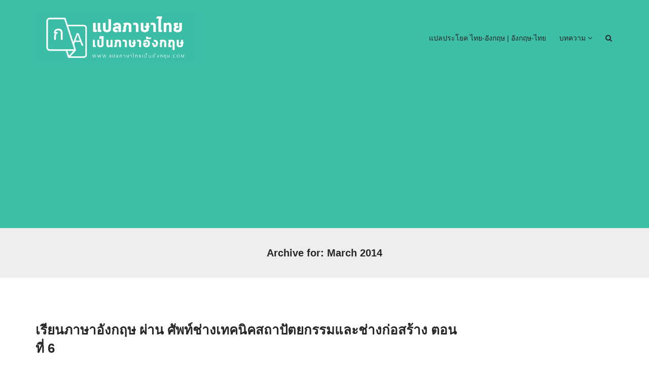

--- FILE ---
content_type: text/html; charset=UTF-8
request_url: https://www.xn--12cl1ciib7arwc9bh2c2cib4vja7d6c.com/2014/03/
body_size: 9023
content:
<!DOCTYPE html>
<html lang="en-US">
<head>
    <meta charset="UTF-8">
    <meta name="viewport" content="width=device-width, initial-scale=1, maximum-scale=1, user-scalable=no">
	
	<meta name='robots' content='noindex, follow' />

	<!-- This site is optimized with the Yoast SEO plugin v21.6 - https://yoast.com/wordpress/plugins/seo/ -->
	<title>March 2014 - แปลภาษาไทย เป็น ภาษาอังกฤษ</title>
	<meta property="og:locale" content="en_US" />
	<meta property="og:type" content="website" />
	<meta property="og:title" content="March 2014 - แปลภาษาไทย เป็น ภาษาอังกฤษ" />
	<meta property="og:url" content="https://www.xn--12cl1ciib7arwc9bh2c2cib4vja7d6c.com/2014/03/" />
	<meta property="og:site_name" content="แปลภาษาไทย เป็น ภาษาอังกฤษ" />
	<meta name="twitter:card" content="summary_large_image" />
	<script type="application/ld+json" class="yoast-schema-graph">{"@context":"https://schema.org","@graph":[{"@type":"CollectionPage","@id":"https://www.xn--12cl1ciib7arwc9bh2c2cib4vja7d6c.com/2014/03/","url":"https://www.xn--12cl1ciib7arwc9bh2c2cib4vja7d6c.com/2014/03/","name":"March 2014 - แปลภาษาไทย เป็น ภาษาอังกฤษ","isPartOf":{"@id":"https://www.xn--12cl1ciib7arwc9bh2c2cib4vja7d6c.com/#website"},"breadcrumb":{"@id":"https://www.xn--12cl1ciib7arwc9bh2c2cib4vja7d6c.com/2014/03/#breadcrumb"},"inLanguage":"en-US"},{"@type":"BreadcrumbList","@id":"https://www.xn--12cl1ciib7arwc9bh2c2cib4vja7d6c.com/2014/03/#breadcrumb","itemListElement":[{"@type":"ListItem","position":1,"name":"Home","item":"https://www.xn--12cl1ciib7arwc9bh2c2cib4vja7d6c.com/"},{"@type":"ListItem","position":2,"name":"Archives for March 2014"}]},{"@type":"WebSite","@id":"https://www.xn--12cl1ciib7arwc9bh2c2cib4vja7d6c.com/#website","url":"https://www.xn--12cl1ciib7arwc9bh2c2cib4vja7d6c.com/","name":"แปลภาษาไทย เป็น ภาษาอังกฤษ","description":"ประโยคไหนแปลไม่ออก ให้บอกเรา","potentialAction":[{"@type":"SearchAction","target":{"@type":"EntryPoint","urlTemplate":"https://www.xn--12cl1ciib7arwc9bh2c2cib4vja7d6c.com/?s={search_term_string}"},"query-input":"required name=search_term_string"}],"inLanguage":"en-US"}]}</script>
	<!-- / Yoast SEO plugin. -->


<link rel='dns-prefetch' href='//www.xn--12cl1ciib7arwc9bh2c2cib4vja7d6c.com' />
<link rel='dns-prefetch' href='//fonts.googleapis.com' />
<link rel="alternate" type="application/rss+xml" title="แปลภาษาไทย เป็น ภาษาอังกฤษ &raquo; Feed" href="https://www.xn--12cl1ciib7arwc9bh2c2cib4vja7d6c.com/feed/" />
<link rel="alternate" type="application/rss+xml" title="แปลภาษาไทย เป็น ภาษาอังกฤษ &raquo; Comments Feed" href="https://www.xn--12cl1ciib7arwc9bh2c2cib4vja7d6c.com/comments/feed/" />
<script type="text/javascript">
/* <![CDATA[ */
window._wpemojiSettings = {"baseUrl":"https:\/\/s.w.org\/images\/core\/emoji\/14.0.0\/72x72\/","ext":".png","svgUrl":"https:\/\/s.w.org\/images\/core\/emoji\/14.0.0\/svg\/","svgExt":".svg","source":{"concatemoji":"https:\/\/www.xn--12cl1ciib7arwc9bh2c2cib4vja7d6c.com\/wp-includes\/js\/wp-emoji-release.min.js?ver=6.4.7"}};
/*! This file is auto-generated */
!function(i,n){var o,s,e;function c(e){try{var t={supportTests:e,timestamp:(new Date).valueOf()};sessionStorage.setItem(o,JSON.stringify(t))}catch(e){}}function p(e,t,n){e.clearRect(0,0,e.canvas.width,e.canvas.height),e.fillText(t,0,0);var t=new Uint32Array(e.getImageData(0,0,e.canvas.width,e.canvas.height).data),r=(e.clearRect(0,0,e.canvas.width,e.canvas.height),e.fillText(n,0,0),new Uint32Array(e.getImageData(0,0,e.canvas.width,e.canvas.height).data));return t.every(function(e,t){return e===r[t]})}function u(e,t,n){switch(t){case"flag":return n(e,"\ud83c\udff3\ufe0f\u200d\u26a7\ufe0f","\ud83c\udff3\ufe0f\u200b\u26a7\ufe0f")?!1:!n(e,"\ud83c\uddfa\ud83c\uddf3","\ud83c\uddfa\u200b\ud83c\uddf3")&&!n(e,"\ud83c\udff4\udb40\udc67\udb40\udc62\udb40\udc65\udb40\udc6e\udb40\udc67\udb40\udc7f","\ud83c\udff4\u200b\udb40\udc67\u200b\udb40\udc62\u200b\udb40\udc65\u200b\udb40\udc6e\u200b\udb40\udc67\u200b\udb40\udc7f");case"emoji":return!n(e,"\ud83e\udef1\ud83c\udffb\u200d\ud83e\udef2\ud83c\udfff","\ud83e\udef1\ud83c\udffb\u200b\ud83e\udef2\ud83c\udfff")}return!1}function f(e,t,n){var r="undefined"!=typeof WorkerGlobalScope&&self instanceof WorkerGlobalScope?new OffscreenCanvas(300,150):i.createElement("canvas"),a=r.getContext("2d",{willReadFrequently:!0}),o=(a.textBaseline="top",a.font="600 32px Arial",{});return e.forEach(function(e){o[e]=t(a,e,n)}),o}function t(e){var t=i.createElement("script");t.src=e,t.defer=!0,i.head.appendChild(t)}"undefined"!=typeof Promise&&(o="wpEmojiSettingsSupports",s=["flag","emoji"],n.supports={everything:!0,everythingExceptFlag:!0},e=new Promise(function(e){i.addEventListener("DOMContentLoaded",e,{once:!0})}),new Promise(function(t){var n=function(){try{var e=JSON.parse(sessionStorage.getItem(o));if("object"==typeof e&&"number"==typeof e.timestamp&&(new Date).valueOf()<e.timestamp+604800&&"object"==typeof e.supportTests)return e.supportTests}catch(e){}return null}();if(!n){if("undefined"!=typeof Worker&&"undefined"!=typeof OffscreenCanvas&&"undefined"!=typeof URL&&URL.createObjectURL&&"undefined"!=typeof Blob)try{var e="postMessage("+f.toString()+"("+[JSON.stringify(s),u.toString(),p.toString()].join(",")+"));",r=new Blob([e],{type:"text/javascript"}),a=new Worker(URL.createObjectURL(r),{name:"wpTestEmojiSupports"});return void(a.onmessage=function(e){c(n=e.data),a.terminate(),t(n)})}catch(e){}c(n=f(s,u,p))}t(n)}).then(function(e){for(var t in e)n.supports[t]=e[t],n.supports.everything=n.supports.everything&&n.supports[t],"flag"!==t&&(n.supports.everythingExceptFlag=n.supports.everythingExceptFlag&&n.supports[t]);n.supports.everythingExceptFlag=n.supports.everythingExceptFlag&&!n.supports.flag,n.DOMReady=!1,n.readyCallback=function(){n.DOMReady=!0}}).then(function(){return e}).then(function(){var e;n.supports.everything||(n.readyCallback(),(e=n.source||{}).concatemoji?t(e.concatemoji):e.wpemoji&&e.twemoji&&(t(e.twemoji),t(e.wpemoji)))}))}((window,document),window._wpemojiSettings);
/* ]]> */
</script>
<style id='wp-emoji-styles-inline-css' type='text/css'>

	img.wp-smiley, img.emoji {
		display: inline !important;
		border: none !important;
		box-shadow: none !important;
		height: 1em !important;
		width: 1em !important;
		margin: 0 0.07em !important;
		vertical-align: -0.1em !important;
		background: none !important;
		padding: 0 !important;
	}
</style>
<link rel='stylesheet' id='wp-block-library-css' href='https://www.xn--12cl1ciib7arwc9bh2c2cib4vja7d6c.com/wp-includes/css/dist/block-library/style.min.css?ver=6.4.7' type='text/css' media='all' />
<style id='classic-theme-styles-inline-css' type='text/css'>
/*! This file is auto-generated */
.wp-block-button__link{color:#fff;background-color:#32373c;border-radius:9999px;box-shadow:none;text-decoration:none;padding:calc(.667em + 2px) calc(1.333em + 2px);font-size:1.125em}.wp-block-file__button{background:#32373c;color:#fff;text-decoration:none}
</style>
<style id='global-styles-inline-css' type='text/css'>
body{--wp--preset--color--black: #000000;--wp--preset--color--cyan-bluish-gray: #abb8c3;--wp--preset--color--white: #ffffff;--wp--preset--color--pale-pink: #f78da7;--wp--preset--color--vivid-red: #cf2e2e;--wp--preset--color--luminous-vivid-orange: #ff6900;--wp--preset--color--luminous-vivid-amber: #fcb900;--wp--preset--color--light-green-cyan: #7bdcb5;--wp--preset--color--vivid-green-cyan: #00d084;--wp--preset--color--pale-cyan-blue: #8ed1fc;--wp--preset--color--vivid-cyan-blue: #0693e3;--wp--preset--color--vivid-purple: #9b51e0;--wp--preset--gradient--vivid-cyan-blue-to-vivid-purple: linear-gradient(135deg,rgba(6,147,227,1) 0%,rgb(155,81,224) 100%);--wp--preset--gradient--light-green-cyan-to-vivid-green-cyan: linear-gradient(135deg,rgb(122,220,180) 0%,rgb(0,208,130) 100%);--wp--preset--gradient--luminous-vivid-amber-to-luminous-vivid-orange: linear-gradient(135deg,rgba(252,185,0,1) 0%,rgba(255,105,0,1) 100%);--wp--preset--gradient--luminous-vivid-orange-to-vivid-red: linear-gradient(135deg,rgba(255,105,0,1) 0%,rgb(207,46,46) 100%);--wp--preset--gradient--very-light-gray-to-cyan-bluish-gray: linear-gradient(135deg,rgb(238,238,238) 0%,rgb(169,184,195) 100%);--wp--preset--gradient--cool-to-warm-spectrum: linear-gradient(135deg,rgb(74,234,220) 0%,rgb(151,120,209) 20%,rgb(207,42,186) 40%,rgb(238,44,130) 60%,rgb(251,105,98) 80%,rgb(254,248,76) 100%);--wp--preset--gradient--blush-light-purple: linear-gradient(135deg,rgb(255,206,236) 0%,rgb(152,150,240) 100%);--wp--preset--gradient--blush-bordeaux: linear-gradient(135deg,rgb(254,205,165) 0%,rgb(254,45,45) 50%,rgb(107,0,62) 100%);--wp--preset--gradient--luminous-dusk: linear-gradient(135deg,rgb(255,203,112) 0%,rgb(199,81,192) 50%,rgb(65,88,208) 100%);--wp--preset--gradient--pale-ocean: linear-gradient(135deg,rgb(255,245,203) 0%,rgb(182,227,212) 50%,rgb(51,167,181) 100%);--wp--preset--gradient--electric-grass: linear-gradient(135deg,rgb(202,248,128) 0%,rgb(113,206,126) 100%);--wp--preset--gradient--midnight: linear-gradient(135deg,rgb(2,3,129) 0%,rgb(40,116,252) 100%);--wp--preset--font-size--small: 13px;--wp--preset--font-size--medium: 20px;--wp--preset--font-size--large: 36px;--wp--preset--font-size--x-large: 42px;--wp--preset--spacing--20: 0.44rem;--wp--preset--spacing--30: 0.67rem;--wp--preset--spacing--40: 1rem;--wp--preset--spacing--50: 1.5rem;--wp--preset--spacing--60: 2.25rem;--wp--preset--spacing--70: 3.38rem;--wp--preset--spacing--80: 5.06rem;--wp--preset--shadow--natural: 6px 6px 9px rgba(0, 0, 0, 0.2);--wp--preset--shadow--deep: 12px 12px 50px rgba(0, 0, 0, 0.4);--wp--preset--shadow--sharp: 6px 6px 0px rgba(0, 0, 0, 0.2);--wp--preset--shadow--outlined: 6px 6px 0px -3px rgba(255, 255, 255, 1), 6px 6px rgba(0, 0, 0, 1);--wp--preset--shadow--crisp: 6px 6px 0px rgba(0, 0, 0, 1);}:where(.is-layout-flex){gap: 0.5em;}:where(.is-layout-grid){gap: 0.5em;}body .is-layout-flow > .alignleft{float: left;margin-inline-start: 0;margin-inline-end: 2em;}body .is-layout-flow > .alignright{float: right;margin-inline-start: 2em;margin-inline-end: 0;}body .is-layout-flow > .aligncenter{margin-left: auto !important;margin-right: auto !important;}body .is-layout-constrained > .alignleft{float: left;margin-inline-start: 0;margin-inline-end: 2em;}body .is-layout-constrained > .alignright{float: right;margin-inline-start: 2em;margin-inline-end: 0;}body .is-layout-constrained > .aligncenter{margin-left: auto !important;margin-right: auto !important;}body .is-layout-constrained > :where(:not(.alignleft):not(.alignright):not(.alignfull)){max-width: var(--wp--style--global--content-size);margin-left: auto !important;margin-right: auto !important;}body .is-layout-constrained > .alignwide{max-width: var(--wp--style--global--wide-size);}body .is-layout-flex{display: flex;}body .is-layout-flex{flex-wrap: wrap;align-items: center;}body .is-layout-flex > *{margin: 0;}body .is-layout-grid{display: grid;}body .is-layout-grid > *{margin: 0;}:where(.wp-block-columns.is-layout-flex){gap: 2em;}:where(.wp-block-columns.is-layout-grid){gap: 2em;}:where(.wp-block-post-template.is-layout-flex){gap: 1.25em;}:where(.wp-block-post-template.is-layout-grid){gap: 1.25em;}.has-black-color{color: var(--wp--preset--color--black) !important;}.has-cyan-bluish-gray-color{color: var(--wp--preset--color--cyan-bluish-gray) !important;}.has-white-color{color: var(--wp--preset--color--white) !important;}.has-pale-pink-color{color: var(--wp--preset--color--pale-pink) !important;}.has-vivid-red-color{color: var(--wp--preset--color--vivid-red) !important;}.has-luminous-vivid-orange-color{color: var(--wp--preset--color--luminous-vivid-orange) !important;}.has-luminous-vivid-amber-color{color: var(--wp--preset--color--luminous-vivid-amber) !important;}.has-light-green-cyan-color{color: var(--wp--preset--color--light-green-cyan) !important;}.has-vivid-green-cyan-color{color: var(--wp--preset--color--vivid-green-cyan) !important;}.has-pale-cyan-blue-color{color: var(--wp--preset--color--pale-cyan-blue) !important;}.has-vivid-cyan-blue-color{color: var(--wp--preset--color--vivid-cyan-blue) !important;}.has-vivid-purple-color{color: var(--wp--preset--color--vivid-purple) !important;}.has-black-background-color{background-color: var(--wp--preset--color--black) !important;}.has-cyan-bluish-gray-background-color{background-color: var(--wp--preset--color--cyan-bluish-gray) !important;}.has-white-background-color{background-color: var(--wp--preset--color--white) !important;}.has-pale-pink-background-color{background-color: var(--wp--preset--color--pale-pink) !important;}.has-vivid-red-background-color{background-color: var(--wp--preset--color--vivid-red) !important;}.has-luminous-vivid-orange-background-color{background-color: var(--wp--preset--color--luminous-vivid-orange) !important;}.has-luminous-vivid-amber-background-color{background-color: var(--wp--preset--color--luminous-vivid-amber) !important;}.has-light-green-cyan-background-color{background-color: var(--wp--preset--color--light-green-cyan) !important;}.has-vivid-green-cyan-background-color{background-color: var(--wp--preset--color--vivid-green-cyan) !important;}.has-pale-cyan-blue-background-color{background-color: var(--wp--preset--color--pale-cyan-blue) !important;}.has-vivid-cyan-blue-background-color{background-color: var(--wp--preset--color--vivid-cyan-blue) !important;}.has-vivid-purple-background-color{background-color: var(--wp--preset--color--vivid-purple) !important;}.has-black-border-color{border-color: var(--wp--preset--color--black) !important;}.has-cyan-bluish-gray-border-color{border-color: var(--wp--preset--color--cyan-bluish-gray) !important;}.has-white-border-color{border-color: var(--wp--preset--color--white) !important;}.has-pale-pink-border-color{border-color: var(--wp--preset--color--pale-pink) !important;}.has-vivid-red-border-color{border-color: var(--wp--preset--color--vivid-red) !important;}.has-luminous-vivid-orange-border-color{border-color: var(--wp--preset--color--luminous-vivid-orange) !important;}.has-luminous-vivid-amber-border-color{border-color: var(--wp--preset--color--luminous-vivid-amber) !important;}.has-light-green-cyan-border-color{border-color: var(--wp--preset--color--light-green-cyan) !important;}.has-vivid-green-cyan-border-color{border-color: var(--wp--preset--color--vivid-green-cyan) !important;}.has-pale-cyan-blue-border-color{border-color: var(--wp--preset--color--pale-cyan-blue) !important;}.has-vivid-cyan-blue-border-color{border-color: var(--wp--preset--color--vivid-cyan-blue) !important;}.has-vivid-purple-border-color{border-color: var(--wp--preset--color--vivid-purple) !important;}.has-vivid-cyan-blue-to-vivid-purple-gradient-background{background: var(--wp--preset--gradient--vivid-cyan-blue-to-vivid-purple) !important;}.has-light-green-cyan-to-vivid-green-cyan-gradient-background{background: var(--wp--preset--gradient--light-green-cyan-to-vivid-green-cyan) !important;}.has-luminous-vivid-amber-to-luminous-vivid-orange-gradient-background{background: var(--wp--preset--gradient--luminous-vivid-amber-to-luminous-vivid-orange) !important;}.has-luminous-vivid-orange-to-vivid-red-gradient-background{background: var(--wp--preset--gradient--luminous-vivid-orange-to-vivid-red) !important;}.has-very-light-gray-to-cyan-bluish-gray-gradient-background{background: var(--wp--preset--gradient--very-light-gray-to-cyan-bluish-gray) !important;}.has-cool-to-warm-spectrum-gradient-background{background: var(--wp--preset--gradient--cool-to-warm-spectrum) !important;}.has-blush-light-purple-gradient-background{background: var(--wp--preset--gradient--blush-light-purple) !important;}.has-blush-bordeaux-gradient-background{background: var(--wp--preset--gradient--blush-bordeaux) !important;}.has-luminous-dusk-gradient-background{background: var(--wp--preset--gradient--luminous-dusk) !important;}.has-pale-ocean-gradient-background{background: var(--wp--preset--gradient--pale-ocean) !important;}.has-electric-grass-gradient-background{background: var(--wp--preset--gradient--electric-grass) !important;}.has-midnight-gradient-background{background: var(--wp--preset--gradient--midnight) !important;}.has-small-font-size{font-size: var(--wp--preset--font-size--small) !important;}.has-medium-font-size{font-size: var(--wp--preset--font-size--medium) !important;}.has-large-font-size{font-size: var(--wp--preset--font-size--large) !important;}.has-x-large-font-size{font-size: var(--wp--preset--font-size--x-large) !important;}
.wp-block-navigation a:where(:not(.wp-element-button)){color: inherit;}
:where(.wp-block-post-template.is-layout-flex){gap: 1.25em;}:where(.wp-block-post-template.is-layout-grid){gap: 1.25em;}
:where(.wp-block-columns.is-layout-flex){gap: 2em;}:where(.wp-block-columns.is-layout-grid){gap: 2em;}
.wp-block-pullquote{font-size: 1.5em;line-height: 1.6;}
</style>
<link rel='stylesheet' id='redux-extendify-styles-css' href='https://www.xn--12cl1ciib7arwc9bh2c2cib4vja7d6c.com/wp-content/plugins/redux-framework/redux-core/assets/css/extendify-utilities.css?ver=4.4.10' type='text/css' media='all' />
<link rel='stylesheet' id='bootstrap-css' href='https://www.xn--12cl1ciib7arwc9bh2c2cib4vja7d6c.com/wp-content/themes/travelog/css/bootstrap.min.css?ver=6.4.7' type='text/css' media='all' />
<link rel='stylesheet' id='font-awesome-css' href='https://www.xn--12cl1ciib7arwc9bh2c2cib4vja7d6c.com/wp-content/themes/travelog/css/font-awesome.min.css?ver=6.4.7' type='text/css' media='all' />
<link rel='stylesheet' id='magnific-popup-css' href='https://www.xn--12cl1ciib7arwc9bh2c2cib4vja7d6c.com/wp-content/themes/travelog/css/magnific-popup.css?ver=6.4.7' type='text/css' media='all' />
<link rel='stylesheet' id='travelog-fonts-css' href='//fonts.googleapis.com/css?family&#038;ver=1.0.0' type='text/css' media='all' />
<link rel='stylesheet' id='parent-style-css' href='https://www.xn--12cl1ciib7arwc9bh2c2cib4vja7d6c.com/wp-content/themes/travelog/style.css?ver=6.4.7' type='text/css' media='all' />
<link rel='stylesheet' id='travelog-style-css' href='https://www.xn--12cl1ciib7arwc9bh2c2cib4vja7d6c.com/wp-content/themes/travelog-child/style.css?ver=6.4.7' type='text/css' media='all' />
<style id='travelog-style-inline-css' type='text/css'>
/* NAVIGATION */
.nav.navbar-nav li a{
	font-family: "", sans-serif;
		
}

.nav.navbar-nav li a{
	color: #272727;
}

header{
	background: #3dbea7;
}

.navbar-toggle,
#navigation .nav.navbar-nav li.open > a,
#navigation .nav.navbar-nav li > a:hover,
#navigation .nav.navbar-nav li > a:focus ,
#navigation .nav.navbar-nav li > a:active,
#navigation .nav.navbar-nav li.current > a,
#navigation .navbar-nav li.current-menu-parent > a, 
#navigation .navbar-nav li.current-menu-ancestor > a, 
#navigation  .navbar-nav > li.current-menu-item  > a{
	color: #f8c12c;	
}

.nav.navbar-nav li li a{
	color: #272727;	
}

#navigation .dropdown-menu{
	background: #f8f8f8;
}

#navigation .nav.navbar-nav li li a:hover,
#navigation .nav.navbar-nav li li a:active,
#navigation .nav.navbar-nav li li a:focus,
#navigation .nav.navbar-nav li.current > a,
#navigation .navbar-nav li li.current-menu-parent > a, 
#navigation .navbar-nav li li.current-menu-ancestor > a, 
#navigation .navbar-nav li li.current-menu-item  > a{
	color: #f8c12c;
}

/* BODY */
body[class*=" "]{
	font-family: "", sans-serif;
	color: #484848;
			
}

a, a:visited{
	color: #272727;
}

a:hover, a:focus, a:active{
	color: #f8c12c;
}

.widget_archive li:hover span, .widget_categories li:hover span{
	border-color: #f8c12c;
}

h1,h2,h3,h4,h5,h6{
	font-family: "", sans-serif;
	color: #272727;
			
}

/* PAGE TITLE */
.filter-title{
	background-color: #eeeeee;
	color: #272727;
}

.filter-title h1{	
	color: #272727;
}

/* FOOTER WIDGETS */
.footer_widget_section{
	background: #343434;
}

.footer_widget_section .widget-title{
	color: #ffffff;
}

.footer_widget_section .widget-title:before{
	background: #ffffff;
}

.footer_widget_section .widget a,
.footer_widget_section .widget a:visited,
.footer_widget_section .widget a:focus,
.footer_widget_section .widget a:active{
	color: #eeeeee;
}

.footer_widget_section .widget a:hover{
	color: #ffffff;
}

.widget_custom_posts .post-meta.grey,
.widget_travelog_recent_comments p.small,
.widget_widget_top_author p.small{
	color: #aaaaaa;
}

/* COPYRIGHTS */
.copyrights{
	background: #202020;
	color: #777777;
}

/* MAIN COLOR */
.tagcloud a:hover, .tagcloud a:focus, .tagcloud a:active,
.btn:hover, .btn:focus, .btn:active,
.form-submit #submit:hover, .form-submit #submit:focus, .form-submit #submit:active,
.pagination > span, .pagination a:hover, .pagination a:focus, .pagination a:active,
a.btn.load-more,
.sidebar-trigger-wrap{
	background: #3dbea7;
	color: #202020;
	border-color: #3dbea7}

.widget-title{
	border-color: #3dbea7;
}

.blog-item-meta:before{
	background: #3dbea7;
}

a.btn.load-more:hover,
.fake-thumb-holder .post-format,
.comment-reply-link:hover,
.nav-tabs > li > a:hover,
.nav-tabs > li > a:active,
.nav-tabs > li > a:focus,
.nav-tabs>li.active>a, .nav-tabs>li.active>a:hover, .nav-tabs>li.active>a:focus,
.panel-default > .panel-heading a:not(.collapsed){
	color: #3dbea7;
}


</style>
<script type="text/javascript" src="https://www.xn--12cl1ciib7arwc9bh2c2cib4vja7d6c.com/wp-includes/js/jquery/jquery.min.js?ver=3.7.1" id="jquery-core-js"></script>
<script type="text/javascript" src="https://www.xn--12cl1ciib7arwc9bh2c2cib4vja7d6c.com/wp-includes/js/jquery/jquery-migrate.min.js?ver=3.4.1" id="jquery-migrate-js"></script>
<link rel="https://api.w.org/" href="https://www.xn--12cl1ciib7arwc9bh2c2cib4vja7d6c.com/wp-json/" /><link rel="EditURI" type="application/rsd+xml" title="RSD" href="https://www.xn--12cl1ciib7arwc9bh2c2cib4vja7d6c.com/xmlrpc.php?rsd" />
<meta name="generator" content="WordPress 6.4.7" />
<meta name="generator" content="Redux 4.4.10" /><script type="text/javascript">var ajaxurl = 'https://www.xn--12cl1ciib7arwc9bh2c2cib4vja7d6c.com/wp-admin/admin-ajax.php';</script><link rel="icon" href="https://www.xn--12cl1ciib7arwc9bh2c2cib4vja7d6c.com/wp-content/uploads/2018/04/cropped-logo-32x32.jpg" sizes="32x32" />
<link rel="icon" href="https://www.xn--12cl1ciib7arwc9bh2c2cib4vja7d6c.com/wp-content/uploads/2018/04/cropped-logo-192x192.jpg" sizes="192x192" />
<link rel="apple-touch-icon" href="https://www.xn--12cl1ciib7arwc9bh2c2cib4vja7d6c.com/wp-content/uploads/2018/04/cropped-logo-180x180.jpg" />
<meta name="msapplication-TileImage" content="https://www.xn--12cl1ciib7arwc9bh2c2cib4vja7d6c.com/wp-content/uploads/2018/04/cropped-logo-270x270.jpg" />
		<style type="text/css" id="wp-custom-css">
			.blog-header{
	margin-top: 2em;
}		</style>
			<script data-ad-client="ca-pub-4790475771369095" async src="//pagead2.googlesyndication.com/pagead/js/adsbygoogle.js"></script>
	<!-- Global site tag (gtag.js) - Google Analytics -->
	<script async src="https://www.googletagmanager.com/gtag/js?id=UA-32152820-13"></script>
	<script>
	  window.dataLayer = window.dataLayer || [];
	  function gtag(){dataLayer.push(arguments);}
	  gtag('js', new Date());

	  gtag('config', 'UA-32152820-13');
	</script>
	<!--<link rel="preconnect" href="//connect.facebook.net" crossOrigin="true" />
	<link rel="preconnect" href="//www.facebook.com" crossOrigin="true" />-->
	<link rel="preconnect" href="//www.google-analytics.com" crossOrigin="true" />
	<link rel="preconnect" href="//www.googletagmanager.com" crossOrigin="true" />
	<link rel="preconnect" href="//www.googletagservices.com" crossOrigin="true" />
	<link
	  rel="preconnect"
	  href="//pagead2.googlesyndication.com"
	  crossOrigin="true"
	/>
	<link
	  rel="preconnect"
	  href="//googleads.g.doubleclick.net"
	  crossOrigin="true"
	/>

</head>
<body class="archive date">
<!-- ==================================================================================================================================
TOP BAR
======================================================================================================================================= -->
<div class="search-bar">
	<div class="container">
		<form method="get" class="searchform" action="https://www.xn--12cl1ciib7arwc9bh2c2cib4vja7d6c.com/">
			<div class="travelog-form">
				<input type="text" value="" name="s" class="form-control" placeholder="Input search query and hit enter...">
			</div>
		</form>
	</div>
</div>
<header class="standard">
	<div class="container">
		<div class="flex-wrap">
			<div class="flex-left">
				<a href="https://www.xn--12cl1ciib7arwc9bh2c2cib4vja7d6c.com/" class="logo">
		<img src="https://www.xn--12cl1ciib7arwc9bh2c2cib4vja7d6c.com/wp-content/uploads/2018/04/แปลภาษาไทยเป็นอังกฤษ-logo-2.png" alt="" width="319" height="100"/>
		</a>			</div>
			<div class="flex-right">
				<div class="nav-copy">
					<div id="navigation">
						<div class="navbar navbar-default" role="navigation">
							<div class="collapse navbar-collapse">
								<ul class="nav navbar-nav">
	<li id="menu-item-2857" class="menu-item menu-item-type-post_type menu-item-object-page menu-item-home menu-item-2857"><a title="แปลประโยค ไทย-อังกฤษ | อังกฤษ-ไทย" href="https://www.xn--12cl1ciib7arwc9bh2c2cib4vja7d6c.com/">แปลประโยค ไทย-อังกฤษ | อังกฤษ-ไทย</a></li>
<li id="menu-item-2864" class="menu-item menu-item-type-post_type menu-item-object-page current_page_parent menu-item-has-children menu-item-2864 dropdown"><a title="บทความ" href="https://www.xn--12cl1ciib7arwc9bh2c2cib4vja7d6c.com/blog/" data-toggle="dropdown" class="dropdown-toggle" data-hover="dropdown" aria-haspopup="true">บทความ <i class="fa fa-angle-down"></i></a>
<ul role="menu" class=" dropdown-menu">
	<li id="menu-item-2839" class="menu-item menu-item-type-taxonomy menu-item-object-category menu-item-2839"><a title="แปลบทความ" href="https://www.xn--12cl1ciib7arwc9bh2c2cib4vja7d6c.com/category/%e0%b8%9a%e0%b8%97%e0%b8%84%e0%b8%a7%e0%b8%b2%e0%b8%a1/">แปลบทความ</a></li>
	<li id="menu-item-2840" class="menu-item menu-item-type-taxonomy menu-item-object-category menu-item-2840"><a title="แปลคำศัพท์" href="https://www.xn--12cl1ciib7arwc9bh2c2cib4vja7d6c.com/category/%e0%b8%84%e0%b8%b3%e0%b8%a8%e0%b8%b1%e0%b8%9e%e0%b8%97%e0%b9%8c/">แปลคำศัพท์</a></li>
</ul>
</li>
<li class="search"><a href="javascript:;" class="trigger-search"><i class="fa fa-search"></i></a></li></ul>							</div>
						</div>
					</div>
				</div>
			</div>
		</div>
	</div>
</header><header class="standard responsive">
	<div class="container">
		<div class="flex-wrap">
			<div class="flex-left">
				<a href="https://www.xn--12cl1ciib7arwc9bh2c2cib4vja7d6c.com/" class="logo">
		<img src="https://www.xn--12cl1ciib7arwc9bh2c2cib4vja7d6c.com/wp-content/uploads/2018/04/แปลภาษาไทยเป็นอังกฤษ-logo-2.png" alt="" width="319" height="100"/>
		</a>			</div>
			<div class="flex-right">
				<ul class="list-inline list-unstyled responsive-action">
					<li>
						<a class="navbar-toggle button-white menu" data-toggle="collapse" data-target=".navbar-collapse">
							<i class="fa fa-bars"></i>
						</a>
					</li>
					<li>
						<a href="javascript:;" class="trigger-search">
							<i class="fa fa-search"></i>
						</a>
					</li>
				</ul>
				<div class="nav-paste sticky-nav"></div>
			</div>
		</div>
		<div class="nav-paste"></div>
	</div>
</header>
<main>

	<div class="filter-title">
		<div class="container">
						<h4>
				Archive for:  March 2014			</h4>
					</div>
	</div>

<div class="container">	
	<div class="row">
		<div class="col-sm-9">
			<article id="post-604" class="standard post-604 post type-post status-publish format-standard hentry category-uncategorized category-1178 tag-uncategorized tag-731">

	
	<h3 class="blog-item-title">
		<a href="https://www.xn--12cl1ciib7arwc9bh2c2cib4vja7d6c.com/6-3/">
			เรียนภาษาอังกฤษ ผ่าน ศัพท์ช่างเทคนิคสถาปัตยกรรมและช่างก่อสร้าง  ตอนที่ 6		</a>
	</h3>

	<div class="blog-item-meta">
				Written on March 31, 2014 in <a href="https://www.xn--12cl1ciib7arwc9bh2c2cib4vja7d6c.com/category/uncategorized/">Uncategorized</a>	</div>	

	<p>เรียนภาษาอังกฤษ ผ่าน ศัพท์ช่างเทคนิคสถาปัตยกรรมและช่างก่อสร้าง ตอนที่ 6 Habitable room ห้องสารพัดประโยชน์ ใช้นอน รับประทานอาหาร ทำคร�...</p>
	<a href="https://www.xn--12cl1ciib7arwc9bh2c2cib4vja7d6c.com/6-3/" class="read-more">
		Continue reading		<i class="fa fa-angle-right"></i>
	</a>

</article><article id="post-605" class="standard post-605 post type-post status-publish format-standard hentry category-uncategorized category-1178 tag-uncategorized tag-731">

	
	<h3 class="blog-item-title">
		<a href="https://www.xn--12cl1ciib7arwc9bh2c2cib4vja7d6c.com/5-2/">
			เรียนภาษาอังกฤษ ผ่าน ศัพท์ช่างเทคนิคสถาปัตยกรรมและช่างก่อสร้าง  ตอนที่ 5		</a>
	</h3>

	<div class="blog-item-meta">
				Written on March 31, 2014 in <a href="https://www.xn--12cl1ciib7arwc9bh2c2cib4vja7d6c.com/category/uncategorized/">Uncategorized</a>	</div>	

	<p>เรียนภาษาอังกฤษ ผ่าน ศัพท์ช่างเทคนิคสถาปัตยกรรมและช่างก่อสร้าง ตอนที่ 5 Model หุ่นจำลอง Module มาตรฐานที่เป็นเกณฑ์ในการวัดหน่วยพิก...</p>
	<a href="https://www.xn--12cl1ciib7arwc9bh2c2cib4vja7d6c.com/5-2/" class="read-more">
		Continue reading		<i class="fa fa-angle-right"></i>
	</a>

</article><article id="post-606" class="standard post-606 post type-post status-publish format-standard hentry category-uncategorized category-1178 tag-uncategorized tag-731">

	
	<h3 class="blog-item-title">
		<a href="https://www.xn--12cl1ciib7arwc9bh2c2cib4vja7d6c.com/4-2/">
			เรียนภาษาอังกฤษ ผ่าน ศัพท์ช่างเทคนิคสถาปัตยกรรมและช่างก่อสร้าง  ตอนที่ 4		</a>
	</h3>

	<div class="blog-item-meta">
				Written on March 31, 2014 in <a href="https://www.xn--12cl1ciib7arwc9bh2c2cib4vja7d6c.com/category/uncategorized/">Uncategorized</a>	</div>	

	<p>เรียนภาษาอังกฤษ ผ่าน ศัพท์ช่างเทคนิคสถาปัตยกรรมและช่างก่อสร้าง ตอนที่ 4 Bar clamp ประแจจับยึดวัตถุ สำหรับงานเครื่องไม้ขนาดใหญ่ Barce...</p>
	<a href="https://www.xn--12cl1ciib7arwc9bh2c2cib4vja7d6c.com/4-2/" class="read-more">
		Continue reading		<i class="fa fa-angle-right"></i>
	</a>

</article><article id="post-607" class="standard post-607 post type-post status-publish format-standard hentry category-uncategorized category-1178 tag-uncategorized tag-731">

	
	<h3 class="blog-item-title">
		<a href="https://www.xn--12cl1ciib7arwc9bh2c2cib4vja7d6c.com/3-4/">
			เรียนภาษาอังกฤษ ผ่าน ศัพท์ช่างเทคนิคสถาปัตยกรรมและช่างก่อสร้าง  ตอนที่ 3		</a>
	</h3>

	<div class="blog-item-meta">
				Written on March 31, 2014 in <a href="https://www.xn--12cl1ciib7arwc9bh2c2cib4vja7d6c.com/category/uncategorized/">Uncategorized</a>	</div>	

	<p>เรียนภาษาอังกฤษ ผ่าน ศัพท์ช่างเทคนิคสถาปัตยกรรมและช่างก่อสร้าง ตอนที่ 3 Ball foot ปลายขาตู้ หรือโต๊ะ ที่กลึงจนกลมเหมือนลูกบอล นิย�...</p>
	<a href="https://www.xn--12cl1ciib7arwc9bh2c2cib4vja7d6c.com/3-4/" class="read-more">
		Continue reading		<i class="fa fa-angle-right"></i>
	</a>

</article><article id="post-608" class="standard post-608 post type-post status-publish format-standard hentry category-uncategorized category-1178 tag-uncategorized tag-731">

	
	<h3 class="blog-item-title">
		<a href="https://www.xn--12cl1ciib7arwc9bh2c2cib4vja7d6c.com/blog-post_31-2/">
			เรียนภาษาอังกฤษ ผ่าน ศัพท์ช่างเทคนิคสถาปัตยกรรมและช่างก่อสร้าง		</a>
	</h3>

	<div class="blog-item-meta">
				Written on March 31, 2014 in <a href="https://www.xn--12cl1ciib7arwc9bh2c2cib4vja7d6c.com/category/uncategorized/">Uncategorized</a>	</div>	

	<p>เรียนภาษาอังกฤษ ผ่าน ศัพท์ช่างเทคนิคสถาปัตยกรรมและช่างก่อสร้าง ตอนที่ 2 Back stairs บันไดหลัง Back stays ไม้ค้ำยัน เครื่องค้ำยัน Back yard สนามห�...</p>
	<a href="https://www.xn--12cl1ciib7arwc9bh2c2cib4vja7d6c.com/blog-post_31-2/" class="read-more">
		Continue reading		<i class="fa fa-angle-right"></i>
	</a>

</article><article id="post-609" class="standard post-609 post type-post status-publish format-standard hentry category-uncategorized category-1178 tag-uncategorized tag-731">

	
	<h3 class="blog-item-title">
		<a href="https://www.xn--12cl1ciib7arwc9bh2c2cib4vja7d6c.com/1_31/">
			เรียนภาษาอังกฤษ ผ่าน ศัพท์ช่างเทคนิคสถาปัตยกรรมและช่างก่อสร้าง ตอนที่ 1		</a>
	</h3>

	<div class="blog-item-meta">
				Written on March 31, 2014 in <a href="https://www.xn--12cl1ciib7arwc9bh2c2cib4vja7d6c.com/category/uncategorized/">Uncategorized</a>	</div>	

	<p>เรียนภาษาอังกฤษ ผ่าน ศัพท์ช่างเทคนิคสถาปัตยกรรมและช่างก่อสร้าง ตอนที่ 1 Bachelor’s chest โต๊ะลิ้นชักเล็กๆ ใช้กันในต้นศตวรรษที่ 18 สำหร�...</p>
	<a href="https://www.xn--12cl1ciib7arwc9bh2c2cib4vja7d6c.com/1_31/" class="read-more">
		Continue reading		<i class="fa fa-angle-right"></i>
	</a>

</article><article id="post-610" class="standard post-610 post type-post status-publish format-standard hentry category-uncategorized category-1178 tag-uncategorized tag---two-word">

	
	<h3 class="blog-item-title">
		<a href="https://www.xn--12cl1ciib7arwc9bh2c2cib4vja7d6c.com/two-word-verb-of-separable-and/">
			เรียนภาษาอังกฤษ เรื่อง Two-Word Verb of Separable and Inseparable		</a>
	</h3>

	<div class="blog-item-meta">
				Written on March 30, 2014 in <a href="https://www.xn--12cl1ciib7arwc9bh2c2cib4vja7d6c.com/category/uncategorized/">Uncategorized</a>	</div>	

	<p>เรียนภาษาอังกฤษ เรื่อง Two-Word Verb of Separable and Inseparable นักศึกษาที่รักทั้งหลายครับ&#8230;.เราได้เรียนมาแล้วในตอนแรกว่า ถ้านำบุรพบทไปต่อท้ายคำก�...</p>
	<a href="https://www.xn--12cl1ciib7arwc9bh2c2cib4vja7d6c.com/two-word-verb-of-separable-and/" class="read-more">
		Continue reading		<i class="fa fa-angle-right"></i>
	</a>

</article><article id="post-611" class="standard post-611 post type-post status-publish format-standard hentry category-uncategorized category-1178 tag-uncategorized tag---prepositi">

	
	<h3 class="blog-item-title">
		<a href="https://www.xn--12cl1ciib7arwc9bh2c2cib4vja7d6c.com/prepositions-and-idioms/">
			เรียนภาษาอังกฤษ เรื่อง Prepositions and Idioms		</a>
	</h3>

	<div class="blog-item-meta">
				Written on March 30, 2014 in <a href="https://www.xn--12cl1ciib7arwc9bh2c2cib4vja7d6c.com/category/uncategorized/">Uncategorized</a>	</div>	

	<p>เรียนภาษาอังกฤษ เรื่อง Prepositions and Idioms ถาม : Preposition คืออะไร ? มีไว้สำหรับอะไร? แบ่งออกเป็นกี่ชนิดอะไรบ้าง จงตอบมาให้ละเอียด เพราะเรียนม�...</p>
	<a href="https://www.xn--12cl1ciib7arwc9bh2c2cib4vja7d6c.com/prepositions-and-idioms/" class="read-more">
		Continue reading		<i class="fa fa-angle-right"></i>
	</a>

</article><article id="post-612" class="standard post-612 post type-post status-publish format-standard hentry category-uncategorized category-1178 tag-uncategorized tag---prepositi">

	
	<h3 class="blog-item-title">
		<a href="https://www.xn--12cl1ciib7arwc9bh2c2cib4vja7d6c.com/preposition/">
			เรียนภาษาอังกฤษ เรื่อง Preposition		</a>
	</h3>

	<div class="blog-item-meta">
				Written on March 30, 2014 in <a href="https://www.xn--12cl1ciib7arwc9bh2c2cib4vja7d6c.com/category/uncategorized/">Uncategorized</a>	</div>	

	<p>เรียนภาษาอังกฤษ เรื่อง Preposition แบบฝึกหัด Underline the correct preposition in each bracket. 1. His family has been in London (for, since) two years. 2. Your birthday is (in, on) January, but mine is (in, on) June 17. 3. The Thongprasert family lives (at, on) Charoennakorn Road (in, on)...</p>
	<a href="https://www.xn--12cl1ciib7arwc9bh2c2cib4vja7d6c.com/preposition/" class="read-more">
		Continue reading		<i class="fa fa-angle-right"></i>
	</a>

</article><article id="post-613" class="standard post-613 post type-post status-publish format-standard hentry category-uncategorized category-1178 tag-uncategorized tag-926">

	
	<h3 class="blog-item-title">
		<a href="https://www.xn--12cl1ciib7arwc9bh2c2cib4vja7d6c.com/error-in-idio/">
			เรียนภาษาอังกฤษ เรื่อง Error in Idiom		</a>
	</h3>

	<div class="blog-item-meta">
				Written on March 30, 2014 in <a href="https://www.xn--12cl1ciib7arwc9bh2c2cib4vja7d6c.com/category/uncategorized/">Uncategorized</a>	</div>	

	<p>เรียนภาษาอังกฤษ เรื่อง Error in Idiom นักศึกษาทั้งหลายครับ idiom บางตัวเมื่อนำมาพูดหรือเขียนต้องมีกรรม (Object) มารับทังในส่วนที่เป็น Verb และส�...</p>
	<a href="https://www.xn--12cl1ciib7arwc9bh2c2cib4vja7d6c.com/error-in-idio/" class="read-more">
		Continue reading		<i class="fa fa-angle-right"></i>
	</a>

</article>			<div class="pagination"><span aria-current="page" class="page-numbers current">1</span>
<a class="page-numbers" href="/2014/03/?paged=2">2</a>
<a class="page-numbers" href="/2014/03/?paged=3">3</a>
<span class="page-numbers dots">&hellip;</span>
<a class="page-numbers" href="/2014/03/?paged=9">9</a>
<a class="page-numbers" href="/2014/03/?paged=10">10</a></div>		</div>
					<div class="col-sm-3">
							</div>
			</div>
</div>

</main>

<a href="javascript:;" class="to_top btn">
	<span class="fa fa-angle-up"></span>
</a>

<div class="copyrights margin-top">
	<div class="container text-center">
		© Copyright 2020	</div>
</div>

<script type="text/javascript" src="https://www.xn--12cl1ciib7arwc9bh2c2cib4vja7d6c.com/wp-content/themes/travelog/js/bootstrap.min.js?ver=6.4.7" id="bootstrap-js"></script>
<script type="text/javascript" src="https://www.xn--12cl1ciib7arwc9bh2c2cib4vja7d6c.com/wp-content/themes/travelog/js/jquery.magnific-popup.min.js?ver=6.4.7" id="magnific-popup-js"></script>
<script type="text/javascript" src="https://www.xn--12cl1ciib7arwc9bh2c2cib4vja7d6c.com/wp-content/themes/travelog/js/instagram.js?ver=6.4.7" id="travelog-instagram-js"></script>
<script type="text/javascript" id="travelog-custom-js-extra">
/* <![CDATA[ */
var travelog_overall_data = {"markers_max_zoom":"","marker_icon":"","enable_sticky":"no"};
/* ]]> */
</script>
<script type="text/javascript" src="https://www.xn--12cl1ciib7arwc9bh2c2cib4vja7d6c.com/wp-content/themes/travelog/js/custom.js?ver=6.4.7" id="travelog-custom-js"></script>
<script defer src="https://static.cloudflareinsights.com/beacon.min.js/vcd15cbe7772f49c399c6a5babf22c1241717689176015" integrity="sha512-ZpsOmlRQV6y907TI0dKBHq9Md29nnaEIPlkf84rnaERnq6zvWvPUqr2ft8M1aS28oN72PdrCzSjY4U6VaAw1EQ==" data-cf-beacon='{"version":"2024.11.0","token":"9c3753918f1c47f2b0b5daba988cfda0","r":1,"server_timing":{"name":{"cfCacheStatus":true,"cfEdge":true,"cfExtPri":true,"cfL4":true,"cfOrigin":true,"cfSpeedBrain":true},"location_startswith":null}}' crossorigin="anonymous"></script>
</body>
</html><!--
Performance optimized by Redis Object Cache. Learn more: https://wprediscache.com

Retrieved 1557 objects (300 KB) from Redis using Predis (v2.1.2).
-->


--- FILE ---
content_type: text/html; charset=utf-8
request_url: https://www.google.com/recaptcha/api2/aframe
body_size: 266
content:
<!DOCTYPE HTML><html><head><meta http-equiv="content-type" content="text/html; charset=UTF-8"></head><body><script nonce="7JMlMEz_6ei2UAOnLIlbiw">/** Anti-fraud and anti-abuse applications only. See google.com/recaptcha */ try{var clients={'sodar':'https://pagead2.googlesyndication.com/pagead/sodar?'};window.addEventListener("message",function(a){try{if(a.source===window.parent){var b=JSON.parse(a.data);var c=clients[b['id']];if(c){var d=document.createElement('img');d.src=c+b['params']+'&rc='+(localStorage.getItem("rc::a")?sessionStorage.getItem("rc::b"):"");window.document.body.appendChild(d);sessionStorage.setItem("rc::e",parseInt(sessionStorage.getItem("rc::e")||0)+1);localStorage.setItem("rc::h",'1762167037550');}}}catch(b){}});window.parent.postMessage("_grecaptcha_ready", "*");}catch(b){}</script></body></html>

--- FILE ---
content_type: text/css
request_url: https://www.xn--12cl1ciib7arwc9bh2c2cib4vja7d6c.com/wp-content/themes/travelog/style.css?ver=6.4.7
body_size: 7886
content:
/*
Theme Name: Travelog
Author: DJMiMi
Theme URI: http://demo.djmimi.net/themes/travelog/
Author URI: http://themeforest.net/user/DJMiMi
License: GPL 2.0
License URI: license.txt
Description:  Blog Theme For Travelers
Version: 2.1
Tags: blog
Text Domain: travelog
*/


/***********************************
TABLE OF CONTENTS:

1. OVERALL STYLING
2. FULL VIDEO
3. TABLES
4. BUTTONS
5. FILTER TITLE
6. BLOG ITEM
7. SINGLE BLOG
8. NAVIGATION
9. POST FORMAT ICONS
10. WORDPRESS CORE
11. COMMENTS
12. WIDGETScomment-avatar
13. COPYRIGHTS
14. SUBMIT FORMS
15. SINGLE POST SHARE
16. ABOUT AUTHOR
17. VIDEO CONTAINER
18. PAGINATION
19. GALLERY
20. HORIZONTAL TABS
21. ALERTS
22. PROGRESS BARS
23. 404 PAGE
24. FEATURED SLIDER
25. OWL CAROUSEL
26. SIDEBAR TRIGGER
27. LAZY LOAD

*************************************/
/* 1. OVERALL STYLING */

html * {
  -webkit-font-smoothing: antialiased;
  -moz-osx-font-smoothing: grayscale;
}

*, *:after, *:before {
  -webkit-box-sizing: border-box;
  -moz-box-sizing: border-box;
  box-sizing: border-box;
}

body {
	font-family: "Work Sans", sans-serif;
	color: #484848;
	font-size: 16px;
	line-height: 1.7;
	background-color: #fff;
	overflow-x: hidden;
	-webkit-font-feature-settings: "lnum";
	-moz-font-feature-settings: "lnum";
	-ms-font-feature-settings: "lnum";
	-o-font-feature-settings: "lnum";
	font-feature-settings: "lnum";	
}

p{
	margin-bottom: 15px;
}

.post-content p{
	margin-bottom: 18px;
}

a, a:visited{
	color: #272727;
}

a:hover, a:focus, a:active, body .blog-item-title a:hover, .infobox-content a:hover{
	outline: 0;
	color: #f8c12c;
	text-decoration: none;
}

a, .animation{
	-webkit-transition: all 0.2s ease;
	-moz-transition: all 0.2s ease;
	-ms-transition: all 0.2s ease;
	-o-transition: all 0.2s ease;
	transition: all 0.2s ease;	
}

img{
	max-width: 100%;
	height: auto;
	border-radius: 2px;
	transform-style: preserve-3d;
}

.post-content img.full-width{
	border-radius: 0px;
}

iframe{
	border: none;
	display: block;
}

.break-word{
	word-break: break-all;
}

select{
	max-width: 100%;
	padding: 2px 5px 0px 5px;
}

h1, h2, h3, h4, h5, h6, .blog-item-title a, .blog-item-title a:visited{	
	margin: 10px 0px;
	line-height: 1.4;
	color: #272727;
	font-weight: 700;
	font-family: "Montserrat", Helvetica, Arial, sans-serif;
}

h1 {
    font-size: 2.6179em;
}

h2 {
	font-size: 2.0581em;
}

h3 {
	font-size: 1.618em;
}

h4 {
    font-size: 1.272em;
}

h5 {
	font-size: 1em;
}

h6 {
    font-size: 0.7862em;
}

blockquote{
	font-size: 20px;
	font-style: italic;
	border: none;
	text-align: center;
	padding: 50px 0px;
	position: relative;
	opacity: 0.8
}

blockquote:before,
blockquote:after{
	content: ' ';
	font-family: FontAwesome;
	position: absolute;
	left: 50%;
	opacity: 0.2;
	transform: translateX(-50%);
	-ms-transform: translateX(-50%);
	-moz-transform: translateX(-50%);
	-webkit-transform: translateX(-50%);
}

blockquote:before{
	top: 0px;
	content: '\f10d';
}

blockquote:after{
	bottom: 0px;
	content: '\f10e';
}

cite{
	margin-top: 15px;
	font-size: 16px;
	font-style: normal;
	text-align: right;
	display: block;
}

header{
	background: #fff;
	padding: 25px 0px;
}

header.responsive{
	padding: 10px 0px;
}

.spacer{
	margin-bottom: 75px;
	border-top: 2px solid #eee;
}

.white-section{	
	padding: 50px 0px;
}

.grey-section{
	background: #f8f8f8;
	padding: 50px 0px;
}

dl dd{
	margin-left: 5px;
	margin-bottom: 10px;
}

.blog-listing .row{
	margin: 0px;
}


.blog-listing .col-xs-6{
	padding: 0px;
	overflow: hidden;
}

/* END OVERALL STYLING */

/* HOME PAGE MAP */
#posts-map, #single-map{
	height: 500px;
	margin-bottom: 75px;
}

#single-map{
	margin-bottom: 50px;
}

@media only screen and (max-width: 768px){
	#posts-map, #single-map{
		width: 90%;
		margin: 0px auto;
		margin-bottom: 75px;
	}
}

/* END HOME PAGE MAP */


/* 3. TABLES */
table{
	width: 100%;
	border: 1px solid #eeeeee;
	margin: 15px 0px;
	font-size: 15px
}

hr{
	border-top: 2px dotted #eeeeee;
	margin-top: 15px;
	margin-bottom: 20px;
}

table th{
	text-align: center;
	background: #f5f5f5;
	padding: 5px 5px 1px 5px;
}

.footer_widget_section table th{
	color: #202020;
}

table td{
	border: 1px solid #eeeeee;
	text-align: center;
	padding: 5px 5px 0px 5px;
}

.logo-small-screen{
	display: none;
}
@media only screen and ( max-width: 768px ){
	li.site-logo{
		display: none;
	}
	.logo-small-screen{
		display: block;
	}
	.navigation-bar{
		padding: 5px 0px;
	}
}
/* END TABLES */

/* 4. BUTTONS */
.pagination a,
.pagination a:visited,
.pagination a:active,
.pagination a:focus,
.pagination > span,
.tagcloud a, .btn, a.btn{
	padding: 6px 12px;
	border-radius: 2px;
	background: transparent;
	color: #202020;
	display: inline-block;
	white-space: normal;
	border: 2px solid #202020;
	font-size: 85%;
	text-transform: uppercase;
	box-shadow: none;
}

.footer_widget_section .tagcloud a, 
.footer_widget_section .btn, 
.footer_widget_section a.btn{
	border-color: #454545;
}

.pagination a:hover,
.tagcloud a:hover, .tagcloud a:focus, .tagcloud a:active,
.btn:hover, .btn:focus, .btn:active, .btn.active{
	background: #f8c12c;
	color: #202020;
	border-color: #f8c12c;
	box-shadow: none;
}

.footer_widget_section .tagcloud a:hover, 
.footer_widget_section .tagcloud a:focus, 
.footer_widget_section .tagcloud a:active,
.footer_widget_section .btn:hover, 
.footer_widget_section .btn:focus, 
.footer_widget_section .btn:active, 
.footer_widget_section .btn.active{
	border-color: #454545;
	background: #454545;
}

.btn i{
	margin-right: 5px;
}

.btn.medium{
	padding: 10px 18px 7px 18px;
}

.btn.large{
	padding: 15px 28px 12px 28px;
}

.tagcloud a{
	padding: 5px 10px;
	line-height: 19px;
	margin-right: 4px;
	margin-bottom: 4px;
	float: left;
}

.label{
	border-radius: 2px;
	padding: 2px 6px;
	font-weight: 400;
}

label{
	font-weight: 400;
}

/* END BUTTON */

/* 5. FILTER TITLE */
.filter-title{
	text-align: center;
	padding: 25px 0px;
	margin-bottom: 75px;
	background: #eee;
}


.filter-title img{
	border-radius: 50%;
	display: inline-block;
	margin-bottom: 10px;
}
/* END FILTER TITLE*/

/* 6. BLOG ITEM */
article{
	position: relative;
	margin-bottom: 50px;
}

article:last-child{
	margin-bottom: 0px;
}

.blog-item-media{
	border-radius: 2px;
	overflow: hidden;
	display: block;
	position: relative;
}

article.standard .blog-item-media{
	margin-bottom: 20px;
}

.blog-item-title{
	margin-bottom: 0px;
}

.title-over{
	position: relative;
}

.title-over .article-caption{
	position: absolute;
	bottom: 0px;
	left: 20px;
	right: 20px;
}


.title-over .article-caption,
.title-over-block .article-caption,
.title-over .article-caption .blog-item-title a,
.title-over-block .article-caption .blog-item-title a,
.title-over .blog-item-meta a,
.title-over-block .blog-item-meta a{
	color: #fff;
}

.blog-item-meta{
	position: relative;
	padding-left: 30px;
	margin-bottom: 15px;
	font-size: 85%;
	margin-top: 10px;
}

.blog-item-meta:before{
	content: ' ';
	position: absolute;
	top: 50%;
	left: 0px;
	width: 20px;
	height: 2px;
	border-radius: 1px;
	background: #f8c12c;
}

.title-over-over .article-caption .blog-item-title:after,
.title-over .article-caption .blog-item-title:after{
	background: #fff;
}

.title-over .blog-item-media:after{
	content: ' ';
	height: 50%;
	width: 100%;
	bottom: 0;
	left: 0;
	z-index: 0;
	position: absolute;
	content: '';
	pointer-events: none;
	background: -moz-linear-gradient(top, rgba(0,0,0,0) 0%, rgba(0,0,0,0.9) 100%);
	background: -webkit-gradient(linear, left top, left bottom, color-stop(0%,rgba(0,0,0,0)), color-stop(100%,rgba(0,0,0,0.9)));
	background: -webkit-linear-gradient(top, rgba(0,0,0,0) 0%,rgba(0,0,0,0.9) 100%);
	background: -o-linear-gradient(top, rgba(0,0,0,0) 0%,rgba(0,0,0,0.9) 100%);
	background: -ms-linear-gradient(top, rgba(0,0,0,0) 0%,rgba(0,0,0,0.9) 100%);
	background: linear-gradient(to bottom, rgba(0,0,0,0) 0%,rgba(0,0,0,0.9) 100%);
	filter: progid:DXImageTransform.Microsoft.gradient( startColorstr='#00000000', endColorstr='#80000000',GradientType=0 );
}

.title-over-block .blog-item-meta:before,
.title-over .blog-item-meta:before{
	background: #fff;
}


.title-over-block .article-caption{
	position: absolute;
	background: rgba(0,0,0,0.8);
	padding: 15px 25px 15px 25px;
	bottom: 0px;
	right: 10%;
	left: 10%;
	border-radius: 2px 2px 0px 0px;
}

@media only screen and (max-width: 400px){
	.article-caption p{
		display: none;
	}
}

/* END BLOG ITEM */
 
/* 7. SINGLE BLOG */
.blog-media{
	padding: 150px 0px;
	background-color: #f5f5f5;
	position: relative;
	background-position: 50% 50%;
	background-repeat: no-repeat;
	background-size: 100%;
	margin-bottom: 50px;
}

@media only screen and (max-width: 768px){
	.blog-media{
		background-size: cover;
	}
}

.blog-header p{
	opacity: 0.8;
	margin: 0px;
}

.page .blog-header h1{
	margin: 0px;
}

.single-blog{
	background: #ffffff;
}

.single-blog .container{
	position: relative;
	z-index: 2;
}

.single-blog .blog-media h1{
	font-size: 65px;
}


.single-blog.no-featured .widget-left,
.single-blog.no-featured .widget-right{
	margin-top: 65px;
}

.post-meta li{
	margin-right: 5px;
}

.post-meta li .fa{
	margin-right: 5px;
}

.post-title{
	margin-top: 10px;
	font-size: 2.0581em;
}

.single-post .post-meta{
	margin-bottom: 0px;
}

.single-post .post-title{
	margin-bottom: 25px;
	margin-top: 0px;
}

.next-post,
.prev-post{
	position: relative;
	background-position: center center;
	background-size: cover;
}

.next-prev .col-sm-6{
	padding: 0px;
}

.next-prev .overlay{
	background: rgba(255,255,255, 0.85);
	position: absolute;
	top: 0px;
	left: 0px;
	right: 0px;
	bottom: 0px;
}

.next-post:hover .overlay,
.prev-post:hover .overlay{
	background: rgba(0,0,0,0.4);
}

.next-post.padding,
.prev-post.padding{
	padding: 50px 0px;
}

.caption-holder{
	z-index: 2;
	position: relative;
	padding: 0px 20px;
}

.padding:hover .caption-holder h5,
.padding:hover .caption-holder h2{
	color: #fff;
}

.tag-section a:before{
	content: '#';
}

@media only screen and (max-width: 768px){
	.caption-holder{
		text-align: center;
		padding: 0px;
	}
}
/* END SINGLE BLOG */

/* SEARCH BAR */
.search-bar{
	display: none;
	background: #202020;
}

.search-bar .form-control,
.search-bar .form-control:focus,
.search-bar .form-control:focus:active,
.search-bar .form-control:active,
.search-bar .form-control:hover{
	border: none;
	color: #fff;
}
/* END SEARCH BAR */

/* HEADER */
.flex-wrap{
	display: flex;
	align-items: center;
	justify-content: space-between;
}
/* END HEADER */

/*  8. NAVIGATION */
.navigation-bar{
	border-left: none;
	border-right: none;	
	background: #ffffff;
}

.nav-paste:not(.sticky-nav){
	display: none;
}

.responsive .flex-left{
	max-width: 70%;
}

.responsive-action{
	margin: 0px;
	display: none;
}

.responsive-action li{
	margin: 0px;
	padding: 0px;
	text-align: right;
}

@media only screen and (min-width: 768px){
	.responsive{
		box-shadow: 0px 1px 5px 0px rgba(0, 0, 0, 0.2);
		position: fixed;
		left: 0px;
		top: 0px;
		right: 0px;
		top: -1000px;
		z-index: 10;
		background: #fff;
	}
}

.responsive li.search{
	display: none;
}


@media only screen and (max-width: 768px){
	.sticky-nav{
		display: none;
	}

	.nav-paste:not(.sticky-nav){
		display: block;
	}

	header:not(.responsive){
		display: none;
	}

	header.responsive{
		position: static;
		padding: 25px 0px;
	}

	.responsive #navigation .nav{
		margin-top: 20px;
	}

	.responsive #navigation .nav > li > a{
		padding: 5px 0px;
		position: relative;
	}

	.responsive-action{
		display: block;
	}
}

#navigation .dropdown-menu{
	margin:0px;	
	border-bottom: none;
	background: #f8f8f8;
	padding: 0px 20px;
	box-shadow: none;
	top: 80%;
	min-width: 0px;
}

#navigation .dropdown-menu li{
	padding-top: 15px;
}

#navigation .dropdown-menu li:last-child{
	padding-bottom: 15px;
}

#navigation .dropdown-menu .dropdown-menu{
	top: 0px;
}

.nav.navbar-nav > li > .dropdown{
	margin-top: 1px;
}

.navbar li.dropdown ul li.dropdown ul{
	left: 100%;
	top: 0px;
}
.navbar li{
	margin-bottom: 0px;
}

.navbar{
	margin-bottom: 0px;
	border-radius: 0px;
	border: none;
	background: transparent;	
	min-height: 0px;
}

.navbar-collapse{
	padding: 0px;
	border: none;
}

.nav.navbar-nav{
	float: none;
	display: inline-block;
	margin: 0px auto;
	vertical-align: top;
}

.navbar-default .navbar-collapse{
	text-align: center;
}

.nav.navbar-nav li a{
	font-size: 14px;
	color: #272727;
	font-family: "Montserrat", Helvetica, Arial, sans-serif;
}

.nav.navbar-nav li li a{
	font-weight: 400;
}

.nav.navbar-nav > li{
	margin: 0px 3px;
}

#navigation .nav.navbar-nav > li > a{
	background: transparent;
	text-transform: uppercase;
}

#navigation .nav.navbar-nav li.open > a,
#navigation .nav.navbar-nav li > a:hover,
#navigation .nav.navbar-nav li > a:focus ,
#navigation .nav.navbar-nav li > a:active,
#navigation .nav.navbar-nav li.current > a,
#navigation .navbar-nav li.current-menu-parent > a, 
#navigation .navbar-nav li.current-menu-ancestor > a, 
#navigation  .navbar-nav > li.current-menu-item  > a{
	color: #f8c12c;
	background: transparent;
}

.nav.navbar-nav ul li.open > a,
.nav.navbar-nav ul li.open > a:hover,
.nav.navbar-nav ul li.open > a:focus,
.nav.navbar-nav ul li.open > a:active,
.nav.navbar-nav ul li.current > a,
.navbar-nav ul li.current-menu-parent > a, 
.navbar-nav ul li.current-menu-ancestor > a, 
.navbar-nav ul li.current-menu-item  > a{
	color: #f8c12c;
	background: transparent;
}

.nav.navbar-nav ul{
	padding: 0px;
	border-radius: 0px;
	border: none;
}

.nav.navbar-nav ul li a{
	padding: 0px;
	position: relative;
}

.nav.navbar-nav li a .menu-icon{
	margin-right: 10px;
	opacity: 0.5;
}

.nav.navbar-nav li a:hover .menu-icon,
.nav.navbar-nav li a:active .menu-icon{
	opacity: 1;
}

.navbar-toggle{
	color: #202020;
	line-height: 15px;
	float: none;
	vertical-align: middle;
	margin-right: 0px;
	cursor: pointer;
}

#navigation{
	text-align: center;
}

.navbar-nav > li > a{
	line-height: 50px;
}

.logo{
	display: inline-block;
	max-width: 100%;
}

#navigation .nav.navbar-nav > li:last-child > a,
.responsive #navigation .nav.navbar-nav > li:nth-last-child(2) > a{
	padding-right: 0px;
}

#navigation .nav > li > a{
	padding: 0px 10px;
}

@media only screen and (max-width: 768px) {
	.nav.navbar-nav{
		margin-left: 0px;
		margin-right: 0px;
	}
	#navigation .navbar-nav li a{
		text-align: left;
		display: block;
		background: transparent;
		padding-left: 0px;
		padding-right: 0px;
	}	
	.navbar-default .navbar-nav .open .dropdown-menu > li > a{
		padding: 0px 5px;
		color: #202020;
	}
	#navigation .dropdown-menu{
		border: none;
	}
	.navbar-default .navbar-nav .open .dropdown-menu > li > a:hover, 
	.navbar-default .navbar-nav .open .dropdown-menu > li > a:focus,
	.navbar-default .navbar-nav .open .dropdown-menu > li > a:active
	.navbar-default .navbar-nav .open .dropdown-menu > li.current > a,
	.navbar-default .navbar-nav .open .dropdown-menu > li.current-menu-ancestor > a,
	.navbar-default .navbar-nav .open .dropdown-menu > li.current-menu-item > a,
	.navbar-default .navbar-nav .open .dropdown-menu > li.current-menu-parent > a{
		color: #f8c12c;
		background: #ffffff;
	}
	
	.nav.navbar-nav{
		display: block;
	}

	.navbar-nav .open .dropdown-menu > li > a{
		color: #676767;
		padding: 10px 15px;
	}
	
	.nav.navbar-nav > li > a{
		line-height: 20px;
	}

	.dropdown-toggle i{
		float: right;
		width: 30px;
		height: 22px;
		line-height: 22px;
		text-align: center;
	}
}

.current-caret{
	position: absolute;
	left: 0px;
	top: 11px;
	font-size: 20px;
}

@media only screen and (width: 768px){
	#navigation .pull-left, #navigation .pull-right{
		width: 100%;
		text-align: center;
	}

	.nav.navbar-nav{
		display: inline-block;
	}
}

header.bottom-menu-centered{
	padding: 10px 0px;
}

.bottom-menu-centered .logo{
	margin: 25px 0px 15px 0px;
}

.bottom-menu-centered .nav.navbar-nav > li{
	margin: 0px 10px;
}

header.top-menu{
	padding-top: 0px;
}

.top-menu #navigation{
	border-bottom: 2px solid #eee;
	margin-bottom: 25px;
}

.top-menu .nav.navbar-nav,
.bottom-menu .nav.navbar-nav{
	float: left;
	display: block;
	width: 100%;
}

.top-menu .nav.navbar-nav > li:first-child,
.bottom-menu .nav.navbar-nav > li:first-child,
.top-menu #navigation .nav > li:first-child > a,
.bottom-menu #navigation .nav > li:first-child > a{
	padding-left: 0px;
}

.top-menu #navigation .nav > li:last-child,
.bottom-menu #navigation .nav > li:last-child{
	float: right;
}

.top-menu .flex-right a,
.bottom-menu .flex-right a{
	display: inline-block;
}

header.bottom-menu{
	padding-bottom: 0px;
}

.bottom-menu #navigation{
	margin-top: 25px;
	border-top: 2px solid #eee;
}

.top-menu #navigation .nav > li > a,
.bottom-menu #navigation .nav > li > a{
	font-size: 13px;
	padding: 0px 10px;
}

.dropdown-menu .dropdown-toggle i{
	float: none;
	position: absolute;
	right: 0;
	top: 0px;	
}

@media only screen and (min-width: 768px){
	.dropdown-menu i{
		top: 5px;	
		transform: rotate(-90deg);
		-moz-transform: rotate(-90deg);
		-webkit-transform: rotate(-90deg);
		-ms-transform: rotate(-90deg);
	}
}
/* END NAVIGAION */


/* 9. POST FORMAT ICONS */
.fake-thumb-wrap{
    position: absolute;
    text-align:center;
    margin: 0;
    top: 50%;
    left: 30px;
	width: 60px;
	border: 1px solid #eeeeee;
    transform: translate(-50%,-50%);
    -ms-transform: translate(-50%,-50%); /* IE 9 */
    -webkit-transform: translate(-50%,-50%); /* Safari and Chrome */
}

.post-format{
	font-size: 25px;
	line-height: 59px;
	font-family: dashicons;
}

.post-format-standard:before{	
	content: '\f109';
}

.post-format-aside:before{	
	content: '\f123';
}

.post-format-gallery:before{	
	content: '\f161';
}

.post-format-link:before{	
	content: '\f103';
}

.post-format-image:before{	
	content: '\f128';
}

.post-format-quote:before{	
	content: '\f122';
}

.post-format-status:before{	
	content: '\f130';
}

.post-format-video:before{	
	content: '\f126';
}

.post-format-audio:before{	
	content: '\f127';
}

.post-format-chat:before{	
	content: '\f125';
}

.fake-thumb-holder .post-format{
	color: #f8c12c;
	font-size: 20px;
	line-height: 10px;
}

.to_top.btn{
	position: fixed;
	right: 20px;
	bottom: 15px;
	width: 30px;
	height: 30px;
	display: none;
	z-index: 3;
	padding: 0px;
	text-align: center;
	-webkit-transform: translate3d(0,0,0);
}

.to_top.btn .fa{
	font-size: 20px;
	line-height: 25px;
	display: block;
}


/* 10. WORDPRESS CORE*/
.featured-image{
	margin-bottom: 50px;
}

.sticky{}
.wp-caption-text{}

.aligncenter,
div.aligncenter {
    display: block;
    margin: 0px auto 0px auto;
}

.alignright,
a img.alignright {
    float: right;
    margin: 0px;
    margin-left: 15px;
}

.alignnone,
a img.alignnone {
    margin: 0px;
}

.alignleft,
a img.alignleft {
    float: left;
    margin: 0px;
    margin-right: 15px;
}

a img.aligncenter {
    display: block;
    margin-left: auto;
    margin-right: auto
}

.wp-caption {
    max-width: 100%; /* Image does not overflow the content area */
    padding: 5px 3px 10px;
    text-align: center;
}

.wp-caption.alignnone {
    margin: 5px 20px 20px 0;
}

.wp-caption.alignleft {
    margin: 5px 20px 20px 0;
}

.wp-caption.alignright {
    margin: 5px 0 20px 20px;
}

.wp-caption img {
    border: 0 none;
    height: auto;
    margin: 0;
    max-width: 100%;
    padding: 0;
    width: auto;
}
/* END WORDPRESS CORE */

/* 11. COMMENTS */
#disqus_thread{
	background: #ffffff;
	padding: 30px;
	margin: 50px 0px;
}

.comment-header{
	display: flex;
	align-items: center;
	margin-bottom: 15px;
}

.comment-header img{
	margin-right: 10px;
}

.comment-header h5{
	margin: 0px;
}

.comment-time{
	margin: 0px;
	text-transform: uppercase;
	color: #202020;
	font-size: 12px;
}

.comment-row{
	margin-bottom: 40px;
	position: relative;
}

.comment-reply{
	position: absolute;
	top: 0px;
	right: 0px;
}

.comment-margin-left{
	margin-left: 50px;
}
/* END COMMENTS */

/* CONTACT PAGE */
.contact-map{
	border-radius: 3px;
	overflow: hidden;
}

.contact-map img{
	max-width: none;
}

.contact-map{
	height: 300px;
	margin-bottom: 40px;
}
/* END CONTACT PAGE */

/* 12. INPUTS */
.error404 main{
	margin-bottom: 75px;
}

.contact-form{
	margin: 0px;
}

input,textarea{
	background-clip: padding-box;
}

.form-control, .form-control:focus, .form-control:active, .form-control:focus:active{
	border-radius: 2px;
	-moz-border-radius: 2px;
	-webkit-border-radius: 2px;
	border: none;
	background: none;
	border: 2px solid #eee;
	box-shadow: none;
	-moz-box-shadow: none;
	-webkit-box-shadow: none;
	font-size: 13px;
	line-height: 30px;
	color: #505050;	
	padding: 15px;
	min-height: 50px;
	background-clip: padding-box;
}

.widget .form-control,
.widget .form-control:focus,
.widget .form-control:active,
.widget .form-control:focus:active{
	min-height: 40px;
	padding: 0px 10px;
	font-size: 13px;
}

.footer_widget_section .form-control,
.footer_widget_section .form-control:focus,
.footer_widget_section .form-control:active,
.footer_widget_section .form-control:focus:active{
	border-color: #454545;
}

.has-feedback textarea.form-control, .has-feedback textarea.form-control:focus, .has-feedback textarea.form-control:active, .has-feedback textarea.form-control:focus:active{
	padding: 10px;
	padding-left: 15px;
	padding-right: 15px;
	background-clip: padding-box;
}

.form-submit #submit,
.form-submit a{
	background: transparent;
	color: #202020;
	border: 2px solid #202020;
	border-radius: 2px;
	margin-top: 10px;
	padding: 10px 15px;
	transition:all .2s ease-in-out;
	-moz-transition:all .2s ease-in-out;
	-webkit-transition:all .2s ease-in-out;
	-o-transition:all .2s ease-in-out;
	text-transform: uppercase;
	font-size: 85%;
}

.form-submit #submit:hover, .form-submit #submit:focus, .form-submit #submit:active{
	background: #202020;
	color: #ffffff;
}
/* END INPUTS */


/* 12. WIDGETS */
div[class^="instagram-feed"]{
	margin-right: -5px;
}

.instagram-image{
	float: left;
	margin-bottom: 5px;
	margin-right: 5px;
}

.instagram-image a{
	display: block;
}

.instagram-image img{
	border-radius: 2px;
}

.widget_custom_posts .post-meta.grey{
	font-size: 80%;
	color: #aaa;
}

.widget_custom_posts > ul > li,
.widget_widget_top_author > ul > li,
.widget_folis_recent_comments > ul > li{
	display: flex;
	align-items: center;
	flex-flow: row wrap;
}
.widget{
	margin-bottom: 50px;
}

.widget:last-child{
	margin-bottom: 0px;
}

@media only screen and (max-width: 768px){
	.widget:first-child{
		margin-top: 50px;
	}
}

.widget ul{
	padding: 0px;	
	margin: 0px;
}

.widget > ul{
	overflow: hidden;
}

.widget_archive > ul,
.widget_categories > ul{
	margin-top: -5px;
}

.widget ul li{
	list-style: none;
	clear: both;
	padding: 5px 0px;
}

.widget ul li:last-child{
	padding-bottom: 0px;
}

.widget_travelog_recent_comments ul li, 
.widget_custom_posts ul li,
.widget_widget_top_author ul li{
	padding: 10px 0px;
}


.widget_travelog_recent_comments ul li:first-child, 
.widget_custom_posts ul li:first-child,
.widget_widget_top_author ul li:first-child{
	padding-top: 0px;
}

.widget_travelog_recent_comments p{
	margin-bottom: 0px;
	margin-top: 7px;
}

.widget_travelog_recent_comments .grey{
	margin-top: 10px;
	font-size: 90%;
	line-height: 1.5;
	font-style: italic;
	opacity: 0.5;
}

.widget_travelog_recent_comments .grey:hover{
	opacity: 1;
}

.widget_travelog_recent_comments p.small,
.widget_widget_top_author p.small{
	margin: 0px;
	color: #aaa;
	font-style: italic;
	font-size: 80%;
	line-height: 1.2;
}

.widget_travelog_recent_comments p.small i,
.widget_widget_top_author p.small i{
	margin-right: 5px;
}

.widget ul li a{
	display: block;
}

.widget_recent_comments ul li a{
	display: inline-block;
}

.widget_categories li,
.widget_archive li{
	text-align: right;
}

.widget_archive.widget ul li,
.widget_categories.widget ul li{
	padding: 2px 0px;
}

.widget_archive.widget ul li:first-child,
.widget_categories.widget ul li:first-child{
	padding-top: 0px;
}


.widget_archive span,
.widget_categories span{
	font-size: 75%;
	border: 2px solid #eee;
	border-radius: 2px;
	width: 20px;
	height: 20px;
	line-height: 15px;
	display: inline-block;
	text-align: center;
}

.widget_archive li:hover span,
.widget_categories li:hover span{
	border-color: #f8c12c;
}

.widget_categories li a,
.widget_archive li a{
	float: left;
}


.widget ul li ul{
	padding-left: 10px;
}
.widget-title-wrap{
	display: block;
	text-align: left;
	border-bottom: 2px solid #eee;
	margin-bottom: 25px;
}

.widget-title{
	position: relative;
	display: inline-block;
	margin: 0px;
	margin-bottom: -2px;
	padding-bottom: 10px;
	border-bottom: 2px solid #f8c12c;
}

.extra-margin{
	margin-bottom: 25px;
}

.footer_widget_section .widget-title-wrap{
	border-color: #454545;
}

.widget-image-thumb{
	display: inline-block;
	float: left;
	width: 50px;
	height: 50px;
	margin-right: 15px;
}

.widget-image-thumb img{
	width: 50px;
	height: 50px;
}

.widget-text{
	display: inline-block;
	float: left;
	width: calc(100% - 65px);
}

.widget ul li .widget-text a{
	display: inline-block;
}

.widget-text .post-meta li{
	margin-right: 10px;
}


.widget_custom_posts ul li ul, .widget_custom_posts ul li ul li{
	margin: 0px;
	padding: 0px;
}
.widget_custom_posts .list-unstyled li{
	position: relative;
	clear: both;
}

.widget_widget_social .btn{
	margin-right: 4px;
	margin-bottom: 2px;
	width: 41px;
	height: 41px;
	padding: 0px;
	text-align: center;
	line-height: 37px;
}

.footer_widget_section{
	background: #343434;
	padding: 50px 0px 15px 0px;
	margin-top: 75px;
}


.page-template .footer_widget_section,
.single .footer_widget_section{
	margin-top: 0px;
}

.footer_widget_section .widget a,
.footer_widget_section .widget a:visited,
.footer_widget_section .widget a:focus,
.footer_widget_section .widget a:active{
	color: #eeeeee;
}

.footer_widget_section .widget-title:before{
	background: #fff;
	top: -4px;
}

.footer_widget_section .widget,
.footer_widget_section .widget a:hover{
	color: #ffffff;
}

.footer_widget_section .widget select,
.footer_widget_section .widget input{
	color: #3e3e3e;
}

.footer_widget_section .widget-title{
	color: #ffffff;
}

.footer_widget_section .widget{
	padding: 0px;
	margin-bottom: 65px;
}

.footer_widget_section .widget.widget_tag_cloud{
	margin-bottom: 68px;
}

.widget img{
	max-width: 100%;
}
#wp-calendar caption{
	margin-bottom: 15px;
}

.widget_rss .rss-widget-icon{
	display: none;
}
/* END WIDGETS */

/* 13. COPYRIGHTS */
.copyrights{
	background: #202020;
	color: #777;
	padding: 15px 0px;
	font-size: 85%;
}

.copyrights.margin-top{
	margin-top: 75px;
}
/* END COPYRIGHTS */

/* 14. SUBMIT FORMS */
.travelog-form{
	width: 100%;
	display: block;
	position: relative;
}

.travelog-form .btn{
	position: absolute;
	top: 0px;
	right: 0px;
	height: 100%;
	border-radius: 2px;
	line-height: 33px;
	width: 50px;
	border-color: #eee;
}

.widget .travelog-form .btn{
	line-height: 25px;
	width: 40px;
}

.widget .subscribe-form input{
	text-align: center;
}

.widget .subscribe-form .btn{
	position: static;
	display: block;
	width: 100%;
	border: none;
	margin-top: 10px;
	background: #202020;
	color: #fff;
}

.widget .subscribe-form .btn:hover{
	background: #f8c12c;
	color: #202020;
}


.subscribe-form h4{
	font-weight: 400;
	margin-bottom: 20px;
}

.travelog-form .btn i{
	margin: 0px;
}

.no-margin{
	margin: 0px;
}

.sub_result{
	margin-top: 15px;
}

.alert{
	padding: 10px 15px;
	border-radius: 2px;
}

.alert-danger, .alert-success{
	color: #ffffff;
	border: none;
}

.alert-success{
	background: #6BA72B;
}

.alert-danger{
	background: #e74c3c;
}
/* END SUBMIT FORMS */

/* 15. SINGLE POST SHARE */
.share-section{
	width: 100%;
	text-align: center;
	border-top: 2px solid #eee;
	border-bottom: 2px solid #eee;
	padding: 5px 0px;
}

.share-section a{
	height: 40px;
	margin: 0px 10px;
}

.share-section a{
	line-height: 40px;
}
/* END SINGLE POST SHARE */

/* 16. ABOUT AUTHOR */
.author-avatar img{
	margin-bottom: 15px;
	display: inline-block;
	width: 90px;
	border-radius: 2px;
}
/* END ABOUT AUTHOR */



/* 17. VIDEO CONTAINER */
 .video-container {
    position: relative;
    padding-bottom: 56.25%;
    padding-top: 30px;
    height: 0;
    overflow: hidden;
}

.video-container iframe, .video-container object, .video-container blockquote, .video-container embed {
    position: absolute!important;
    top: 0;
    left: 0;
    width: 100%;
    height: 100%;
    text-align: center;
}
/* END VIDEO CONTAINER */

.bypostauthor{}
.gallery-caption{}

/* 18. PAGINATION */
.pagination{
	display: block;
	line-height: 1.42857143;
	text-align: center;
}

.single-blog .pagination{
	margin-bottom: 45px;
}

.pagination a{
	border-color: #eee;
}

.pagination > span{
	background: #f8c12c;
	border-color: #f8c12c;
	color: #202020;
}

.pagination span.dots{
	background: transparent;
	cursor: default;
	border: none;
}
/* END PAGINATION */

/* 20. HORIZONTAL TABS */
.nav-tabs{
	border-bottom: none;
	border-color: #eee;
}

.nav-tabs li{
	background: #ffffff;
}

.nav-tabs > li > a{
	font-size: 0.7862em;
	margin-right: -2px;
	margin-bottom: -1px;
	border-radius: 0px;
	-moz-border-radius: 0px;
	-webkit-border-radius: 0px;
	border-color: #eee;
	border: 2px solid #eee;
	border-bottom-color: #ffffff;
	text-transform: uppercase;
	color: #202020;
	background: transparent;
	padding: 10px 15px;
}

.nav-tabs > li:first-child > a{
	border-top-left-radius: 3px;
}

.nav-tabs > li:last-child > a{
	border-top-right-radius: 3px;
}

.nav-tabs > li > a:hover,
.nav-tabs > li > a:active,
.nav-tabs > li > a:focus{
	color: #f8c12c;
	background: transparent;
	border-color: #eee;
	border-bottom-color: #ffffff;
}
.nav-tabs > li.active > a:hover{
	border-color: #eee;
}
.nav-tabs > li.active > a{
	border-color: #eee;	
}

.panel{
	border-width: 2px;
}

.panel-group .panel-heading + .panel-collapse > .panel-body{
	padding: 18px 15px 0px 15px;
	border-color: #eee;
}


.nav-tabs>li.active>a, .nav-tabs>li.active>a:hover, .nav-tabs>li.active>a:focus{
	border: 2px solid #eee;
	border-bottom-color: #ffffff;
	color: #f8c12c;
	background: transparent;
}


.tab-content{
	border: 2px solid #eee;
	padding: 18px 15px 0px 15px;
	border-radius: 0px 2px 2px 2px;
	background: #ffffff;
}

.panel-group .panel{
	border-radius: 2px;
	-moz-border-radius: 2px;
	-webkit-border-radius: 2px;
	box-shadow: none;
	-moz-box-shadow: none;
	-webkit-box-shadow: none;
}

.panel-default{
	border-color: #eee;
}

.panel-default > .panel-heading{
	border-color: #eee;
	background-color: #ffffff;
	padding: 0;
}
.panel-default > .panel-heading a{
	display: block;
	padding: 10px 15px;
	color: #202020;
	line-height: 25px;
	font-size: 0.7862em;
}

.panel-default > .panel-heading a:not(.collapsed){
	background: transparent;
	color: #f8c12c;
}

.panel-default .panel-title .fa{
	float: right;
	line-height: 21px;
	font-size: 21px;
}

.panel-default .panel-title a.collapsed .fa{
	transform: rotate(-90deg);
	-moz-transform: rotate(-90deg);
	-webkit-transform: rotate(-90deg);
	-ms-transform: rotate(-90deg);
}
/* END TABS ACCORDIONS */


/* 21. ALERTS */
.alert .fa{
	margin-right: 10px;
}
.alert .close{
	text-shadow: none;
	opacity: 0.5;
	padding-top: 4px;
	right: 0px;
}
/* END ALERTS */

/* 22. PROGRESS BARS */
.progress{
	border-radius: 2px;
	-moz-border-radius: 2px;
	-webkit-border-radius: 2px;
	height: 30px;
	background-color: #eeeeee;
	box-shadow: none;
	-moz-box-shadow: none;
	-webkit-box-shadow: none;
	overflow: visible;
}

.progress i{
	margin-right: 10px;
}

.progress-bar{
	position: relative;
	padding-left: 10px;
	text-align: left;
	line-height: 30px;
	box-shadow: none;
	-moz-box-shadow: none;
	-webkit-box-shadow: none;
}

.progress-bar-value{
	position: absolute;
	right: 5px;
	top: 50%;
	transform: translateY(-50%);
	-ms-transform: translateY(-50%);
	-webkit-transform: translateY(-50%);
	-moz-transform: translateY(-50%);
	background: #428BCA;
	font-size: 0.7862em;
	line-height: 24px;
	padding: 0px 4px;
	border-radius: 1px;
}

.progress-bar-value:after{
	content: "";
	position: absolute;
	border-style: solid;
	border-width: 5px 5px 0px;
	display: block;
	width: 0px;
	z-index: 1;
	bottom: -5px;
	left: 50%;
	color: transparent;
	border-color: #428BCA transparent;
	transform: translateX(-50%);
	-ms-transform: translateX(-50%);
	-moz-transform: translateX(-50%);
	-webkit-transform: translateX(-50%);
	-o-transform: translateX(-50%);
}
/* END PROGRESS BARS */

/* 34. 404 PAGE */
.no-page{
	text-align: center;
}
.no-page h1{
	font-size: 290px;
	line-height: 1;
	margin-top: -35px;
}

@media only screen and ( max-width: 600px ){
	.no-page h1{
		font-size: 100px;
	}
}

.sticky-icon{
	transform: rotate(45deg);
	-moz-transform: rotate(45deg);
	-webkit-transform: rotate(45deg);
	-ms-transform: rotate(45deg);
	font-size: 94%;
}
/* END 404 PAGE */

/* 27. LAZY LOAD */
.image-loader{
	position: absolute;
	top: 15px;
	left: 15px;
	color: #f8c12c;
	z-index: 1;
}

.screen-reader-text{}
/* END LAZY LOAD */

/* CATEGORY BOX */
.home-categories{
	margin-bottom: 40px;
}
.category-box{
	padding: 75px 0px;
	background-position: center center;
	background-size: cover;
	position: relative;
	display: block;
	border-radius: 2px;
	overflow: hidden;
	margin-bottom: 30px;
	text-align: center;
}

.category-box:after{
	content: ' ';
	position: absolute;
	top: 0px;
	left: 0px;
	right: 0px;
	bottom: 0px;
	background: rgba(0,0,0,0.4);
}

.category-box:before{
	content: ' ';
	position: absolute;
	top: 10px;
	left: 10px;
	right: 10px;
	bottom: 10px;
	border: 2px solid #fff;
	border-radius: 2px;
	z-index: 1;
	opacity: 0;
}

.category-box:hover:before{
	opacity: 1;
}

.category-box span{
	position: absolute;
	display: block;
	top: 50%;
	left: 50%;
	transform: translate(-50%,-50%);
	-ms-transform: translate(-50%,-50%);
	-moz-transform: translate(-50%,-50%);
	-webkit-transform: translate(-50%,-50%);
	color: #ffffff;
	font-weight: 700;
	text-transform: uppercase;
	z-index: 2;
	font-family: "Montserrat", Helvetica, Arial, sans-serif;
	letter-spacing: 5px;
}
/* END CATEGORY BOX */

/* FEATURED POSTS */
.featured-posts{
	display: none;
	margin-bottom: 75px;
}

.featured-post{
	display: block;
	position: relative;
}

.owl-carousel .owl-item .featured-post img{
	border-radius: 0px;
	max-width: none;
}

.featured-caption{
	position: absolute;
	left: 0px;
	right: 0px;
	bottom: 20px;
	background: rgba( 0,0,0,0.7 );
	padding: 10px 20px;
}

.featured-caption h5{
	color: #fff;
	font-weight: 400;
}

.owl-nav > div{
	opacity: 0;
	width: 40px;
	height: 40px;
	text-align: center;
	background: #202020;
	color: #fff;
	position: absolute;
	border-radius: 50%;
	line-height: 40px;
	top: calc(50% - 14px);
}

.owl-nav > div:hover{
	background: #fff;
	color: #202020;	
}

.owl-prev{
	left: 20px;
}
.owl-next{
	right: 20px;
}

.featured-posts:hover .owl-nav > div{
	opacity: 1;
}
/* END FEATURED POSTS */

/* 19. GALLERY */
.gallery{
	margin: auto;
	margin-bottom: 15px;
	margin-right: -15px;
}
.gallery-item{
	position: relative;
	overflow: hidden;
	border-radius: 2px;
}

.gallery-item img{
	width: 100%;
}

.gallery .gallery-item {
	float: left;
	margin-top: 10px;
	text-align: center;
	margin-right: 15px;
}

.gallery-columns-1 .gallery-item {
	width: calc(100% - 15px);
}

.gallery-columns-2 .gallery-item {
	width: calc(50% - 15px);
}

.gallery-columns-3 .gallery-item {
	width: calc(33.3333333% - 15px);
}

.gallery-columns-4 .gallery-item {
	width: calc(25% - 15px);
}

.gallery-columns-5 .gallery-item {
	width: calc(20% - 15px);
}

.gallery-columns-6 .gallery-item {
	width: calc(16.6666666% - 15px);
}

.gallery-columns-7 .gallery-item {
	width: calc(14.285714285714285714285714285714% - 15px);
}

.gallery-columns-8 .gallery-item {
	width: calc(12.5% - 15px);
}

.gallery-columns-9 .gallery-item {
	width: calc(11.111111111111111111111111111111% - 15px);
}
/* END GALLERY */

/* IE 11 FIX */
@media all and (-ms-high-contrast: none), (-ms-high-contrast: active){
	body{
		-ms-font-feature-settings: normal;
	}
}
/* END IE FIX */

--- FILE ---
content_type: text/css
request_url: https://www.xn--12cl1ciib7arwc9bh2c2cib4vja7d6c.com/wp-content/themes/travelog-child/style.css?ver=6.4.7
body_size: -233
content:
/*
Theme Name: Travelog Child Theme
Author: DJMiMi
Theme URI: http://demo.djmimi.net/themes/travelog/
Author URI: http://themeforest.net/user/DJMiMi
License: GPL 2.0
Template: travelog
License URI: license.txt
Description:  Blog Theme For Travelers
Version: 1.0
Tags: blog
Text Domain: travelog
*/



--- FILE ---
content_type: application/javascript; charset=utf-8
request_url: https://www.xn--12cl1ciib7arwc9bh2c2cib4vja7d6c.com/wp-content/themes/travelog/js/custom.js?ver=6.4.7
body_size: 2612
content:
jQuery(document).ready(function($){
	"use strict";

	/* TO TOP */
	$(window).on('scroll', function(){		
		if( $(window).scrollTop() > 200 ){
			$('.to_top').fadeIn(100);
		}
		else{
			$('.to_top').fadeOut(100);
		}
	});	

	$(document).on('click', '.to_top', function(e){
		e.preventDefault();
		$("html, body").stop().animate(
			{
				scrollTop: 0
			}, 
			{
				duration: 1200
			}
		);		
	});

	
	function handle_navigation(){
		if ($(window).width() > 768) {
			$('ul.nav li.dropdown, ul.nav li.dropdown-submenu').hover(function () {
				$(this).addClass('open').find(' > .dropdown-menu').stop(true, true).hide().slideDown(200);
			}, function () {
				$(this).removeClass('open').find(' > .dropdown-menu').stop(true, true).show().slideUp(200);
			});
			$(document).on('click', '#navigation a', function(e){
				if( $(this).attr( 'href' ).indexOf( 'http' ) > -1 && !$(this).attr('target') ){
					window.location.href = $(this).attr('href');
				}
			});			
		}
		else{
			$('ul.nav li.dropdown, ul.nav li.dropdown-submenu').unbind('mouseenter mouseleave');
			$(document).off('click', 'ul.nav li.dropdown, ul.nav li.dropdown-submenu');
			$('.dropdown-toggle').removeAttr('data-toggle');
			$(document).on( 'click', 'li.dropdown a', function(e){
				e.preventDefault();
				if( $(this).attr( 'href' ) == '#' || e.target.nodeName == 'I' ){
					if( !$(this).parent().hasClass('open') ){
						$(this).parent().addClass('open').find(' > .dropdown-menu').show();
						$(this).parents('.dropdown').addClass('open').find(' > .dropdown-menu').show();
					}
					else{
						$(this).parent().removeClass('open').find(' > .dropdown-menu').hide();
						$(this).parent().find('.dropdown').removeClass('open').find(' > .dropdown-menu').hide();
					}
				}
				else if( $(this).attr( 'href' ).indexOf( 'http' ) > -1 && !$(this).attr('target') ){
					window.location.href = $(this).attr('href');
				}
			});	
		}
	}

	$('.nav-paste').html( $('.nav-copy').html() );

	handle_navigation();
	
	$(window).resize(function(){
		setTimeout(function(){
			handle_navigation();
		}, 200);
	});		

	if( travelog_overall_data.enable_sticky == 'yes' ){
		$(window).scroll(function(){
			if( $(window).width() > 768 && $(window).scrollTop() > 200 ){
				var top;
				$('#wpadminbar').length > 0 ? top = $('#wpadminbar').height() : top = 0;
				$('.responsive').css('top', top+'px');
			}
			else{
				$('.responsive').css('top', '-1000px');	
			}
		});
	}

	/* SUBMIT FORMS */
	$('.submit_form').click(function(){
		$(this).parents('form').submit();
	});
	
	
	/* SUBSCRIBE */
	$('.subscribe').click( function(e){
		e.preventDefault();
		var $this = $(this);
		var $parent = $this.parents('.subscribe-form');		
		
		$.ajax({
			url: ajaxurl,
			method: "POST",
			data: {
				action: 'subscribe',
				email: $parent.find( '.email' ).val()
			},
			dataType: "JSON",
			success: function( response ){
				if( !response.error ){
					$parent.find('.sub_result').html( '<div class="alert alert-success" role="alert"><span class="fa fa-check-circle"></span> '+response.success+'</div>' );
				}
				else{
					$parent.find( '.sub_result' ).html( '<div class="alert alert-danger" role="alert"><span class="fa fa-times-circle"></span> '+response.error+'</div>' );
				}
			}
		})
	} );
		
	/* contact script */
	var $map = $('.contact-map');
	if( $map.length > 0 ){
		var markers = JSON.parse( $map.html().trim() );
		$map.html('');
		$map.removeClass('hidden');
		var markersArray = [];
		var bounds = new google.maps.LatLngBounds();
		var mapOptions = { mapTypeId: google.maps.MapTypeId.ROADMAP };
		var map =  new google.maps.Map($map[0], mapOptions);
		if( markers.length > 0 ){
			for( var i=0; i<markers.length; i++ ){
				var temp = markers[i].split(',');
				var location = new google.maps.LatLng( temp[0], temp[1] );
				bounds.extend( location );

				var marker = new google.maps.Marker({
				    position: location,
				    map: map,
				    icon: travelog_overall_data.marker_icon
				});				
			}

			map.fitBounds( bounds );

			var listener = google.maps.event.addListener(map, "idle", function() { 
				if( travelog_overall_data.markers_max_zoom != '' ){
			  		map.setZoom(parseInt( travelog_overall_data.markers_max_zoom ));
			  		google.maps.event.removeListener(listener); 
			  	}
			});			
			
		}
	}

	$('.send-contact').click(function(e){
		e.preventDefault();
		
		$.ajax({
			url: ajaxurl,
			method: "POST",
			data: {
				action: 'contact',
				name: $('.name').val(),
				email: $('.email').val(),
				subject: $('.subject').val(),
				message: $('.message').val()
			},
			dataType: "JSON",
			success: function( response ){
				if( !response.error ){
					$('.send_result').html( '<div class="alert alert-success" role="alert"><span class="fa fa-check-circle"></span> '+response.success+'</div>' );
				}
				else{
					$('.send_result').html( '<div class="alert alert-danger" role="alert"><span class="fa fa-times-circle"></span> '+response.error+'</div>' );
				}
			}
		})
	});
	
	/* MAGNIFIC POPUP FOR THE GALLERY */
	$('a[class^="gallery-"]').each(function(){
		var $this = $(this);
		$this.addClass( 'gallery-item' );
		$('a[class^="gallery-"]').magnificPopup({
			type:'image',
			gallery:{enabled:true},
		});
	});


	/* FEATURED SLIDER */
	var $featured_posts = $('.featured-posts');
	if( $featured_posts.length > 0 ){
		$featured_posts.owlCarousel({
			responsive: {
				0: {
					items: 1
				},
				600: {
					items: 2
				},
				900: {
					items: 3
				}
			},
			loop: true,
			autoplay: true,
			nav: true,
			navText: ['<i class="fa fa-caret-left"></i>','<i class="fa fa-caret-right"></i>'],
			dots: false
		});
	}


	/* TOGGLE SIDEBAR */
	$(document).on( 'click', '.sidebar-trigger', function(){
		$(this).toggleClass('open');
		$('.blog-sidebar').toggleClass('open');
	});
	function sidebar_height(){
		$('.blog-sidebar').height( $(window).height() - 60 );
	}
	sidebar_height();
	$(window).resize(function(){ sidebar_height() });


	/* IMAGE LAZY LOAD */
	function lazy_load_images( load_now ){
		$('.travelog-lazy-load:not(.image-loaded)').each(function(){
			var $this = $(this);
			var imgPreload = new Image();
			var $imgPreload = $(imgPreload);
			$imgPreload.attr({
			    src: $this.data( 'src' )
			});
		    if (imgPreload.complete || imgPreload.readyState === 4) {
		    	if( !load_now ){
		    		lazy_initial_images_append( $this, $imgPreload.attr('src') );
		    	}
		    	else{
		    		$this.attr( 'src', $imgPreload.attr('src') );
		    		$this.parents('.masonry-item').find('.image-loader').remove();
		    	}

		    } else {
		        //go fetch the image:
		        $imgPreload.load(function (response, status, xhr) {
		            if (status == 'error') {
		            } else {
		            	if( !load_now ){
				    		lazy_initial_images_append( $this, $imgPreload.attr('src') );
				    	}
				    	else{
				    		$this.attr( 'src', $imgPreload.attr('src') );
				    		$this.parents('.masonry-item').find('.image-loader').remove();
				    	}
		            }
		        });
		    }
		});
	}

	var lazy_initial_images = [];
	var lazy_initial_images_length = $('.travelog-lazy-load:not(.image-loaded)').length;
	var images_loaded = false;
	function lazy_load_images_initial(){
		if( lazy_initial_images_length == lazy_initial_images.length && !images_loaded ){
			setTimeout(function(){
				for( var i=0; i<lazy_initial_images.length; i++ ){
					lazy_initial_images[i].obj.attr('src', lazy_initial_images[i].path );
					lazy_initial_images[i].obj.parents('.masonry-item').find('.image-loader').remove();
				}
			}, 100);
			images_loaded = true;
		}
	}

	function lazy_initial_images_append( $obj, path ){
    	lazy_initial_images.push({
    		obj: $obj,
    		path: path
    	});
		$obj.data('src', '');
		$obj.addClass('image-loaded');
		lazy_load_images_initial();
	}

	$(window).load(function(){
		lazy_load_images_initial();
	});
	lazy_load_images(false);	

	/* START PARALALX */
	if( $(window).width() > 768 ){
		var $blogMedia = $('.blog-media');
		if( $blogMedia.length > 0 ){
			$(window).stellar({
		    	horizontalScrolling: false
			});	
		}
	}

	/* BOOTSTRAP 3 TO 2 */
	function bootstrap_3_to_2(){
		if( $('.home-categories').length > 0 ){
			var $html = [];
			var pointer = 0;
			var counter = 0;
			var max_number = 1;
			var $window_width = $(window).width();
			if( $window_width > 400 ){
				max_number = 2;
			}
			if( $window_width > 768 ){
				max_number = 3;
			}
			$('.home-categories .cat-box').each(function(){
				counter++;
				var $this = $(this);
				if( !$html[pointer] ){
					$html[pointer] = '';
				}
				$html[pointer] += '<div class="cat-box col-xs-'+( 12 / max_number )+'">'+$this.html()+'</div>';
				if( max_number == counter ){
					counter = 0;
					$html[pointer] = '<div class="row">'+$html[pointer]+'</div>';
					pointer++;
				}
			});

			if( $html.length > 0 ){
				if( $html[$html.length - 1].indexOf( 'row' ) == -1 ){
					$html[$html.length - 1] = '<div class="row">'+$html[$html.length - 1]+'</div>';
				}

				$('.home-categories').html( '<div class="container">'+$html.join('')+'</div>' );
			}

		}
	}
	bootstrap_3_to_2();
	$(window).resize(function(){
		bootstrap_3_to_2();
	});
	window.addEventListener("orientationchange", bootstrap_3_to_2); 

	/* SEARCH */
	$(document).on('click', '.trigger-search', function(){
		$('.search-bar').slideToggle();
	});

	/* EXPAND FULL WIDTH IMAGES */
	function expandImage(){
		var windowWidth = $(window).width();
		var containerWidth = $('.post-content').width();
		$('.full-width').each(function(){
			var $p = $(this).parents('p');
			var margin = (windowWidth - containerWidth) / 2;
			$p.attr('style', 'margin-left: -'+margin+'px; margin-right: -'+margin+'px;');
		});
	}
	if( $('.post-content-wrap.col-sm-push-1').length > 0 || $('.page-template-page-tpl_full_width .post-content .full-width').length > 0 ){
		$(window).load(function(){
			expandImage();
		});
		$(window).resize(function(){
			expandImage();
		});
		window.addEventListener("orientationchange", expandImage); 
	}
});

--- FILE ---
content_type: application/javascript; charset=utf-8
request_url: https://www.xn--12cl1ciib7arwc9bh2c2cib4vja7d6c.com/wp-content/themes/travelog/js/instagram.js?ver=6.4.7
body_size: 273
content:
/*! jQuery Instagram - v0.3.0 - 2013-08-10
 * http://potomak.github.com/jquery-instagram
 * Copyright (c) 2013 Giovanni Cappellotto; Licensed MIT */
(function($) {
	function composeRequest(options) {
		var url = 'https://api.instagram.com/v1';
		var data = {};
		
		if (options.accessToken == null && options.clientId == null) {
			throw 'You must provide an access token or a client id';
		}
		
		data = $.extend(data, {
			client_id: options.clientId,
			hash: options.hashtag,
			count: options.count
		});
		
		if (options.url != null) {
			url = options.url;
		} else if (options.hash != null) {
			url += '/tags/' + options.hash + '/media/recent';
		} else if (options.search != null) {
			url += '/media/search';
			data = $.extend(data, options.search);
		} else if (options.userId != null) {
			url += '/users/' + options.userId + '/media/recent?access_token='+options.accessToken;
		} else if (options.location != null) {
			url += '/locations/' + options.location.id + '/media/recent';
			delete options.location.id;
			data = $.extend(data, options.location);
		} else {
			url += '/media/popular';
		}
		
		return {
			url: url,
			data: data
		};
		
	}
	
	$.fn.instagram = function(options) {
		var that = this;
		options = $.extend({}, $.fn.instagram.defaults, options);
		var request = composeRequest(options);
		
		$.ajax({
			dataType: "jsonp",
			url: request.url,
			data: request.data,
			success: function(response) {
				if ( ! response['data'] ) {
					throw 'You are not allowed to display photos from this user.';
				}
				that.trigger('didLoadInstagram', response);
			}
		});
		
		this.trigger('willLoadInstagram', options);
		return this;
	};
	
	$.fn.instagram.defaults = {
		accessToken: null,
		clientId: null,
		count: null,
		url: null,
		hash: null,
		userId: null,
		location: null,
		search: null
	};
	
}(jQuery));